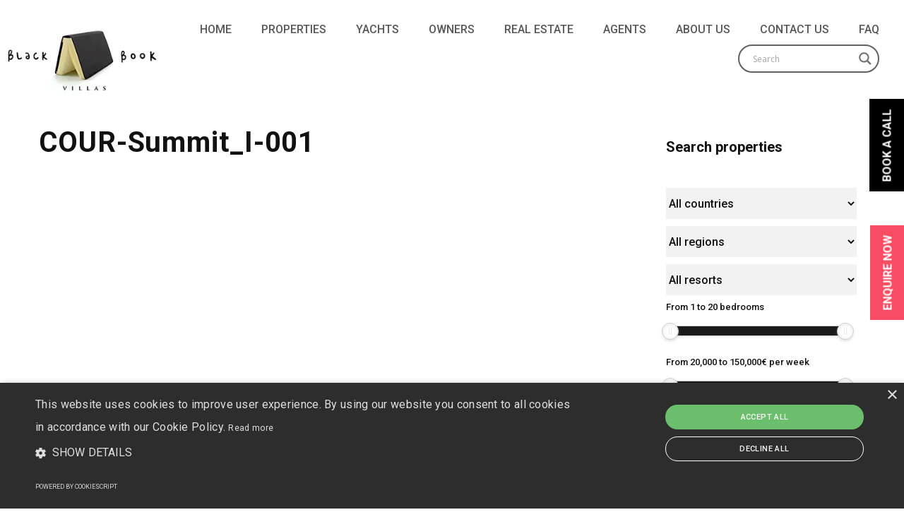

--- FILE ---
content_type: text/html; charset=UTF-8
request_url: https://www.blackbookvillas.com/luxury-rental-ski-france-alps-courchevel-1850-chalet-apartment-summit-i.html/cour-summit_i-001
body_size: 25406
content:
<!DOCTYPE html>
<html dir="ltr" lang="en-GB" prefix="og: https://ogp.me/ns#">
	<head>
		<meta charset="UTF-8">
		<meta name="apple-mobile-web-app-capable" content="yes" />
		<meta name="viewport" content="width=device-width, initial-scale=1">
		<meta name="format-detection" content="telephone=no" />
		<title>COUR-Summit_I-001 | Black Book Villas</title>
<link data-rocket-preload as="style" href="https://fonts.googleapis.com/css?family=Roboto%3A400%2C100%2C300%2C500%2C700%26amp%3Bsubset%3Dlatin%2Clatin-ext%7CRoboto%3A500%7CArial%3Aregular%7COpen%20Sans&#038;display=swap" rel="preload">
<link href="https://fonts.googleapis.com/css?family=Roboto%3A400%2C100%2C300%2C500%2C700%26amp%3Bsubset%3Dlatin%2Clatin-ext%7CRoboto%3A500%7CArial%3Aregular%7COpen%20Sans&#038;display=swap" media="print" onload="this.media=&#039;all&#039;" rel="stylesheet">
<noscript data-wpr-hosted-gf-parameters=""><link rel="stylesheet" href="https://fonts.googleapis.com/css?family=Roboto%3A400%2C100%2C300%2C500%2C700%26amp%3Bsubset%3Dlatin%2Clatin-ext%7CRoboto%3A500%7CArial%3Aregular%7COpen%20Sans&#038;display=swap"></noscript>

		<!-- All in One SEO 4.9.1 - aioseo.com -->
	<meta name="robots" content="max-image-preview:large" />
	<meta name="author" content="Editor"/>
	<meta name="google-site-verification" content="U2rqwEOncMxBfproxQDSk6iwLsAb0N4pucD2kQQ2j1U" />
	<link rel="canonical" href="https://www.blackbookvillas.com/luxury-rental-ski-france-alps-courchevel-1850-chalet-apartment-summit-i.html/cour-summit_i-001" />
	<meta name="generator" content="All in One SEO (AIOSEO) 4.9.1" />
		<meta property="og:locale" content="en_GB" />
		<meta property="og:site_name" content="Black Book Villas | Europe’s leading luxury villa &amp; chalet rental company" />
		<meta property="og:type" content="article" />
		<meta property="og:title" content="COUR-Summit_I-001 | Black Book Villas" />
		<meta property="og:url" content="https://www.blackbookvillas.com/luxury-rental-ski-france-alps-courchevel-1850-chalet-apartment-summit-i.html/cour-summit_i-001" />
		<meta property="article:published_time" content="2019-05-07T10:50:59+00:00" />
		<meta property="article:modified_time" content="2019-05-07T10:50:59+00:00" />
		<meta property="article:publisher" content="https://www.facebook.com/BlackBookVillas/" />
		<meta name="twitter:card" content="summary" />
		<meta name="twitter:site" content="@BlackBookVillas" />
		<meta name="twitter:title" content="COUR-Summit_I-001 | Black Book Villas" />
		<meta name="twitter:creator" content="@BlackBookVillas" />
		<script type="application/ld+json" class="aioseo-schema">
			{"@context":"https:\/\/schema.org","@graph":[{"@type":"BreadcrumbList","@id":"https:\/\/www.blackbookvillas.com\/luxury-rental-ski-france-alps-courchevel-1850-chalet-apartment-summit-i.html\/cour-summit_i-001#breadcrumblist","itemListElement":[{"@type":"ListItem","@id":"https:\/\/www.blackbookvillas.com#listItem","position":1,"name":"Home","item":"https:\/\/www.blackbookvillas.com","nextItem":{"@type":"ListItem","@id":"https:\/\/www.blackbookvillas.com\/luxury-rental-ski-france-alps-courchevel-1850-chalet-apartment-summit-i.html\/cour-summit_i-001#listItem","name":"COUR-Summit_I-001"}},{"@type":"ListItem","@id":"https:\/\/www.blackbookvillas.com\/luxury-rental-ski-france-alps-courchevel-1850-chalet-apartment-summit-i.html\/cour-summit_i-001#listItem","position":2,"name":"COUR-Summit_I-001","previousItem":{"@type":"ListItem","@id":"https:\/\/www.blackbookvillas.com#listItem","name":"Home"}}]},{"@type":"ItemPage","@id":"https:\/\/www.blackbookvillas.com\/luxury-rental-ski-france-alps-courchevel-1850-chalet-apartment-summit-i.html\/cour-summit_i-001#itempage","url":"https:\/\/www.blackbookvillas.com\/luxury-rental-ski-france-alps-courchevel-1850-chalet-apartment-summit-i.html\/cour-summit_i-001","name":"COUR-Summit_I-001 | Black Book Villas","inLanguage":"en-GB","isPartOf":{"@id":"https:\/\/www.blackbookvillas.com\/#website"},"breadcrumb":{"@id":"https:\/\/www.blackbookvillas.com\/luxury-rental-ski-france-alps-courchevel-1850-chalet-apartment-summit-i.html\/cour-summit_i-001#breadcrumblist"},"author":{"@id":"https:\/\/www.blackbookvillas.com\/author\/cristobal#author"},"creator":{"@id":"https:\/\/www.blackbookvillas.com\/author\/cristobal#author"},"datePublished":"2019-05-07T11:50:59+01:00","dateModified":"2019-05-07T11:50:59+01:00"},{"@type":"Organization","@id":"https:\/\/www.blackbookvillas.com\/#organization","name":"Black Book Villas Ltd.","description":"Europe\u2019s leading luxury villa & chalet rental company","url":"https:\/\/www.blackbookvillas.com\/","telephone":"+442071934399","logo":{"@type":"ImageObject","url":"https:\/\/www.blackbookvillas.com\/wp-content\/uploads\/2022\/10\/Logo_3-BBV-Variations-Square.jpg","@id":"https:\/\/www.blackbookvillas.com\/luxury-rental-ski-france-alps-courchevel-1850-chalet-apartment-summit-i.html\/cour-summit_i-001\/#organizationLogo","width":1920,"height":1920},"image":{"@id":"https:\/\/www.blackbookvillas.com\/luxury-rental-ski-france-alps-courchevel-1850-chalet-apartment-summit-i.html\/cour-summit_i-001\/#organizationLogo"},"sameAs":["https:\/\/www.facebook.com\/BlackBookVillas\/","https:\/\/twitter.com\/BlackBookVillas","https:\/\/www.instagram.com\/blackbookvillas\/","https:\/\/www.linkedin.com\/company\/2338356\/admin\/"]},{"@type":"Person","@id":"https:\/\/www.blackbookvillas.com\/author\/cristobal#author","url":"https:\/\/www.blackbookvillas.com\/author\/cristobal","name":"Editor"},{"@type":"WebSite","@id":"https:\/\/www.blackbookvillas.com\/#website","url":"https:\/\/www.blackbookvillas.com\/","name":"Black Book Villas","description":"Europe\u2019s leading luxury villa & chalet rental company","inLanguage":"en-GB","publisher":{"@id":"https:\/\/www.blackbookvillas.com\/#organization"}}]}
		</script>
		<!-- All in One SEO -->

<link rel='dns-prefetch' href='//static.addtoany.com' />
<link rel='dns-prefetch' href='//www.youtube.com' />
<link rel='dns-prefetch' href='//fonts.googleapis.com' />
<link href='https://fonts.gstatic.com' crossorigin rel='preconnect' />
<link rel="alternate" type="application/rss+xml" title="Black Book Villas &raquo; Feed" href="https://www.blackbookvillas.com/feed" />
<link rel="alternate" type="application/rss+xml" title="Black Book Villas &raquo; Comments Feed" href="https://www.blackbookvillas.com/comments/feed" />
<link rel="alternate" title="oEmbed (JSON)" type="application/json+oembed" href="https://www.blackbookvillas.com/wp-json/oembed/1.0/embed?url=https%3A%2F%2Fwww.blackbookvillas.com%2Fluxury-rental-ski-france-alps-courchevel-1850-chalet-apartment-summit-i.html%2Fcour-summit_i-001" />
<link rel="alternate" title="oEmbed (XML)" type="text/xml+oembed" href="https://www.blackbookvillas.com/wp-json/oembed/1.0/embed?url=https%3A%2F%2Fwww.blackbookvillas.com%2Fluxury-rental-ski-france-alps-courchevel-1850-chalet-apartment-summit-i.html%2Fcour-summit_i-001&#038;format=xml" />
<style id='wp-img-auto-sizes-contain-inline-css' type='text/css'>
img:is([sizes=auto i],[sizes^="auto," i]){contain-intrinsic-size:3000px 1500px}
/*# sourceURL=wp-img-auto-sizes-contain-inline-css */
</style>
<link data-minify="1" rel='stylesheet' id='awqsf-custom-style-css' href='https://www.blackbookvillas.com/wp-content/cache/min/1/wp-content/plugins/advance-wp-query-search-filter/css/awqsf-style.css?ver=1768389516' type='text/css' media='all' />
<style id='wp-emoji-styles-inline-css' type='text/css'>

	img.wp-smiley, img.emoji {
		display: inline !important;
		border: none !important;
		box-shadow: none !important;
		height: 1em !important;
		width: 1em !important;
		margin: 0 0.07em !important;
		vertical-align: -0.1em !important;
		background: none !important;
		padding: 0 !important;
	}
/*# sourceURL=wp-emoji-styles-inline-css */
</style>
<style id='wp-block-library-inline-css' type='text/css'>
:root{--wp-block-synced-color:#7a00df;--wp-block-synced-color--rgb:122,0,223;--wp-bound-block-color:var(--wp-block-synced-color);--wp-editor-canvas-background:#ddd;--wp-admin-theme-color:#007cba;--wp-admin-theme-color--rgb:0,124,186;--wp-admin-theme-color-darker-10:#006ba1;--wp-admin-theme-color-darker-10--rgb:0,107,160.5;--wp-admin-theme-color-darker-20:#005a87;--wp-admin-theme-color-darker-20--rgb:0,90,135;--wp-admin-border-width-focus:2px}@media (min-resolution:192dpi){:root{--wp-admin-border-width-focus:1.5px}}.wp-element-button{cursor:pointer}:root .has-very-light-gray-background-color{background-color:#eee}:root .has-very-dark-gray-background-color{background-color:#313131}:root .has-very-light-gray-color{color:#eee}:root .has-very-dark-gray-color{color:#313131}:root .has-vivid-green-cyan-to-vivid-cyan-blue-gradient-background{background:linear-gradient(135deg,#00d084,#0693e3)}:root .has-purple-crush-gradient-background{background:linear-gradient(135deg,#34e2e4,#4721fb 50%,#ab1dfe)}:root .has-hazy-dawn-gradient-background{background:linear-gradient(135deg,#faaca8,#dad0ec)}:root .has-subdued-olive-gradient-background{background:linear-gradient(135deg,#fafae1,#67a671)}:root .has-atomic-cream-gradient-background{background:linear-gradient(135deg,#fdd79a,#004a59)}:root .has-nightshade-gradient-background{background:linear-gradient(135deg,#330968,#31cdcf)}:root .has-midnight-gradient-background{background:linear-gradient(135deg,#020381,#2874fc)}:root{--wp--preset--font-size--normal:16px;--wp--preset--font-size--huge:42px}.has-regular-font-size{font-size:1em}.has-larger-font-size{font-size:2.625em}.has-normal-font-size{font-size:var(--wp--preset--font-size--normal)}.has-huge-font-size{font-size:var(--wp--preset--font-size--huge)}.has-text-align-center{text-align:center}.has-text-align-left{text-align:left}.has-text-align-right{text-align:right}.has-fit-text{white-space:nowrap!important}#end-resizable-editor-section{display:none}.aligncenter{clear:both}.items-justified-left{justify-content:flex-start}.items-justified-center{justify-content:center}.items-justified-right{justify-content:flex-end}.items-justified-space-between{justify-content:space-between}.screen-reader-text{border:0;clip-path:inset(50%);height:1px;margin:-1px;overflow:hidden;padding:0;position:absolute;width:1px;word-wrap:normal!important}.screen-reader-text:focus{background-color:#ddd;clip-path:none;color:#444;display:block;font-size:1em;height:auto;left:5px;line-height:normal;padding:15px 23px 14px;text-decoration:none;top:5px;width:auto;z-index:100000}html :where(.has-border-color){border-style:solid}html :where([style*=border-top-color]){border-top-style:solid}html :where([style*=border-right-color]){border-right-style:solid}html :where([style*=border-bottom-color]){border-bottom-style:solid}html :where([style*=border-left-color]){border-left-style:solid}html :where([style*=border-width]){border-style:solid}html :where([style*=border-top-width]){border-top-style:solid}html :where([style*=border-right-width]){border-right-style:solid}html :where([style*=border-bottom-width]){border-bottom-style:solid}html :where([style*=border-left-width]){border-left-style:solid}html :where(img[class*=wp-image-]){height:auto;max-width:100%}:where(figure){margin:0 0 1em}html :where(.is-position-sticky){--wp-admin--admin-bar--position-offset:var(--wp-admin--admin-bar--height,0px)}@media screen and (max-width:600px){html :where(.is-position-sticky){--wp-admin--admin-bar--position-offset:0px}}

/*# sourceURL=wp-block-library-inline-css */
</style><style id='global-styles-inline-css' type='text/css'>
:root{--wp--preset--aspect-ratio--square: 1;--wp--preset--aspect-ratio--4-3: 4/3;--wp--preset--aspect-ratio--3-4: 3/4;--wp--preset--aspect-ratio--3-2: 3/2;--wp--preset--aspect-ratio--2-3: 2/3;--wp--preset--aspect-ratio--16-9: 16/9;--wp--preset--aspect-ratio--9-16: 9/16;--wp--preset--color--black: #000000;--wp--preset--color--cyan-bluish-gray: #abb8c3;--wp--preset--color--white: #ffffff;--wp--preset--color--pale-pink: #f78da7;--wp--preset--color--vivid-red: #cf2e2e;--wp--preset--color--luminous-vivid-orange: #ff6900;--wp--preset--color--luminous-vivid-amber: #fcb900;--wp--preset--color--light-green-cyan: #7bdcb5;--wp--preset--color--vivid-green-cyan: #00d084;--wp--preset--color--pale-cyan-blue: #8ed1fc;--wp--preset--color--vivid-cyan-blue: #0693e3;--wp--preset--color--vivid-purple: #9b51e0;--wp--preset--gradient--vivid-cyan-blue-to-vivid-purple: linear-gradient(135deg,rgb(6,147,227) 0%,rgb(155,81,224) 100%);--wp--preset--gradient--light-green-cyan-to-vivid-green-cyan: linear-gradient(135deg,rgb(122,220,180) 0%,rgb(0,208,130) 100%);--wp--preset--gradient--luminous-vivid-amber-to-luminous-vivid-orange: linear-gradient(135deg,rgb(252,185,0) 0%,rgb(255,105,0) 100%);--wp--preset--gradient--luminous-vivid-orange-to-vivid-red: linear-gradient(135deg,rgb(255,105,0) 0%,rgb(207,46,46) 100%);--wp--preset--gradient--very-light-gray-to-cyan-bluish-gray: linear-gradient(135deg,rgb(238,238,238) 0%,rgb(169,184,195) 100%);--wp--preset--gradient--cool-to-warm-spectrum: linear-gradient(135deg,rgb(74,234,220) 0%,rgb(151,120,209) 20%,rgb(207,42,186) 40%,rgb(238,44,130) 60%,rgb(251,105,98) 80%,rgb(254,248,76) 100%);--wp--preset--gradient--blush-light-purple: linear-gradient(135deg,rgb(255,206,236) 0%,rgb(152,150,240) 100%);--wp--preset--gradient--blush-bordeaux: linear-gradient(135deg,rgb(254,205,165) 0%,rgb(254,45,45) 50%,rgb(107,0,62) 100%);--wp--preset--gradient--luminous-dusk: linear-gradient(135deg,rgb(255,203,112) 0%,rgb(199,81,192) 50%,rgb(65,88,208) 100%);--wp--preset--gradient--pale-ocean: linear-gradient(135deg,rgb(255,245,203) 0%,rgb(182,227,212) 50%,rgb(51,167,181) 100%);--wp--preset--gradient--electric-grass: linear-gradient(135deg,rgb(202,248,128) 0%,rgb(113,206,126) 100%);--wp--preset--gradient--midnight: linear-gradient(135deg,rgb(2,3,129) 0%,rgb(40,116,252) 100%);--wp--preset--font-size--small: 13px;--wp--preset--font-size--medium: 20px;--wp--preset--font-size--large: 36px;--wp--preset--font-size--x-large: 42px;--wp--preset--spacing--20: 0.44rem;--wp--preset--spacing--30: 0.67rem;--wp--preset--spacing--40: 1rem;--wp--preset--spacing--50: 1.5rem;--wp--preset--spacing--60: 2.25rem;--wp--preset--spacing--70: 3.38rem;--wp--preset--spacing--80: 5.06rem;--wp--preset--shadow--natural: 6px 6px 9px rgba(0, 0, 0, 0.2);--wp--preset--shadow--deep: 12px 12px 50px rgba(0, 0, 0, 0.4);--wp--preset--shadow--sharp: 6px 6px 0px rgba(0, 0, 0, 0.2);--wp--preset--shadow--outlined: 6px 6px 0px -3px rgb(255, 255, 255), 6px 6px rgb(0, 0, 0);--wp--preset--shadow--crisp: 6px 6px 0px rgb(0, 0, 0);}:where(.is-layout-flex){gap: 0.5em;}:where(.is-layout-grid){gap: 0.5em;}body .is-layout-flex{display: flex;}.is-layout-flex{flex-wrap: wrap;align-items: center;}.is-layout-flex > :is(*, div){margin: 0;}body .is-layout-grid{display: grid;}.is-layout-grid > :is(*, div){margin: 0;}:where(.wp-block-columns.is-layout-flex){gap: 2em;}:where(.wp-block-columns.is-layout-grid){gap: 2em;}:where(.wp-block-post-template.is-layout-flex){gap: 1.25em;}:where(.wp-block-post-template.is-layout-grid){gap: 1.25em;}.has-black-color{color: var(--wp--preset--color--black) !important;}.has-cyan-bluish-gray-color{color: var(--wp--preset--color--cyan-bluish-gray) !important;}.has-white-color{color: var(--wp--preset--color--white) !important;}.has-pale-pink-color{color: var(--wp--preset--color--pale-pink) !important;}.has-vivid-red-color{color: var(--wp--preset--color--vivid-red) !important;}.has-luminous-vivid-orange-color{color: var(--wp--preset--color--luminous-vivid-orange) !important;}.has-luminous-vivid-amber-color{color: var(--wp--preset--color--luminous-vivid-amber) !important;}.has-light-green-cyan-color{color: var(--wp--preset--color--light-green-cyan) !important;}.has-vivid-green-cyan-color{color: var(--wp--preset--color--vivid-green-cyan) !important;}.has-pale-cyan-blue-color{color: var(--wp--preset--color--pale-cyan-blue) !important;}.has-vivid-cyan-blue-color{color: var(--wp--preset--color--vivid-cyan-blue) !important;}.has-vivid-purple-color{color: var(--wp--preset--color--vivid-purple) !important;}.has-black-background-color{background-color: var(--wp--preset--color--black) !important;}.has-cyan-bluish-gray-background-color{background-color: var(--wp--preset--color--cyan-bluish-gray) !important;}.has-white-background-color{background-color: var(--wp--preset--color--white) !important;}.has-pale-pink-background-color{background-color: var(--wp--preset--color--pale-pink) !important;}.has-vivid-red-background-color{background-color: var(--wp--preset--color--vivid-red) !important;}.has-luminous-vivid-orange-background-color{background-color: var(--wp--preset--color--luminous-vivid-orange) !important;}.has-luminous-vivid-amber-background-color{background-color: var(--wp--preset--color--luminous-vivid-amber) !important;}.has-light-green-cyan-background-color{background-color: var(--wp--preset--color--light-green-cyan) !important;}.has-vivid-green-cyan-background-color{background-color: var(--wp--preset--color--vivid-green-cyan) !important;}.has-pale-cyan-blue-background-color{background-color: var(--wp--preset--color--pale-cyan-blue) !important;}.has-vivid-cyan-blue-background-color{background-color: var(--wp--preset--color--vivid-cyan-blue) !important;}.has-vivid-purple-background-color{background-color: var(--wp--preset--color--vivid-purple) !important;}.has-black-border-color{border-color: var(--wp--preset--color--black) !important;}.has-cyan-bluish-gray-border-color{border-color: var(--wp--preset--color--cyan-bluish-gray) !important;}.has-white-border-color{border-color: var(--wp--preset--color--white) !important;}.has-pale-pink-border-color{border-color: var(--wp--preset--color--pale-pink) !important;}.has-vivid-red-border-color{border-color: var(--wp--preset--color--vivid-red) !important;}.has-luminous-vivid-orange-border-color{border-color: var(--wp--preset--color--luminous-vivid-orange) !important;}.has-luminous-vivid-amber-border-color{border-color: var(--wp--preset--color--luminous-vivid-amber) !important;}.has-light-green-cyan-border-color{border-color: var(--wp--preset--color--light-green-cyan) !important;}.has-vivid-green-cyan-border-color{border-color: var(--wp--preset--color--vivid-green-cyan) !important;}.has-pale-cyan-blue-border-color{border-color: var(--wp--preset--color--pale-cyan-blue) !important;}.has-vivid-cyan-blue-border-color{border-color: var(--wp--preset--color--vivid-cyan-blue) !important;}.has-vivid-purple-border-color{border-color: var(--wp--preset--color--vivid-purple) !important;}.has-vivid-cyan-blue-to-vivid-purple-gradient-background{background: var(--wp--preset--gradient--vivid-cyan-blue-to-vivid-purple) !important;}.has-light-green-cyan-to-vivid-green-cyan-gradient-background{background: var(--wp--preset--gradient--light-green-cyan-to-vivid-green-cyan) !important;}.has-luminous-vivid-amber-to-luminous-vivid-orange-gradient-background{background: var(--wp--preset--gradient--luminous-vivid-amber-to-luminous-vivid-orange) !important;}.has-luminous-vivid-orange-to-vivid-red-gradient-background{background: var(--wp--preset--gradient--luminous-vivid-orange-to-vivid-red) !important;}.has-very-light-gray-to-cyan-bluish-gray-gradient-background{background: var(--wp--preset--gradient--very-light-gray-to-cyan-bluish-gray) !important;}.has-cool-to-warm-spectrum-gradient-background{background: var(--wp--preset--gradient--cool-to-warm-spectrum) !important;}.has-blush-light-purple-gradient-background{background: var(--wp--preset--gradient--blush-light-purple) !important;}.has-blush-bordeaux-gradient-background{background: var(--wp--preset--gradient--blush-bordeaux) !important;}.has-luminous-dusk-gradient-background{background: var(--wp--preset--gradient--luminous-dusk) !important;}.has-pale-ocean-gradient-background{background: var(--wp--preset--gradient--pale-ocean) !important;}.has-electric-grass-gradient-background{background: var(--wp--preset--gradient--electric-grass) !important;}.has-midnight-gradient-background{background: var(--wp--preset--gradient--midnight) !important;}.has-small-font-size{font-size: var(--wp--preset--font-size--small) !important;}.has-medium-font-size{font-size: var(--wp--preset--font-size--medium) !important;}.has-large-font-size{font-size: var(--wp--preset--font-size--large) !important;}.has-x-large-font-size{font-size: var(--wp--preset--font-size--x-large) !important;}
/*# sourceURL=global-styles-inline-css */
</style>

<style id='classic-theme-styles-inline-css' type='text/css'>
/*! This file is auto-generated */
.wp-block-button__link{color:#fff;background-color:#32373c;border-radius:9999px;box-shadow:none;text-decoration:none;padding:calc(.667em + 2px) calc(1.333em + 2px);font-size:1.125em}.wp-block-file__button{background:#32373c;color:#fff;text-decoration:none}
/*# sourceURL=/wp-includes/css/classic-themes.min.css */
</style>
<link data-minify="1" rel='stylesheet' id='sm-style-css' href='https://www.blackbookvillas.com/wp-content/cache/min/1/wp-content/plugins/wp-show-more/wpsm-style.css?ver=1768389516' type='text/css' media='all' />
<link rel='stylesheet' id='search-filter-plugin-styles-css' href='https://www.blackbookvillas.com/wp-content/plugins/search-filter-pro/public/assets/css/search-filter.min.css?ver=2.5.14' type='text/css' media='all' />
<link rel='stylesheet' id='swiper-css' href='https://www.blackbookvillas.com/wp-content/themes/prague/assets/css/swiper.min.css?ver=1.1.1' type='text/css' media='all' />
<link rel='stylesheet' id='slick-css' href='https://www.blackbookvillas.com/wp-content/themes/prague/assets/css/slick.min.css?ver=1.1.1' type='text/css' media='all' />
<link data-minify="1" rel='stylesheet' id='owl-css' href='https://www.blackbookvillas.com/wp-content/cache/min/1/wp-content/themes/prague/assets/css/owlcarousel.css?ver=1768389516' type='text/css' media='all' />
<link data-minify="1" rel='stylesheet' id='magnific-popup-css' href='https://www.blackbookvillas.com/wp-content/cache/min/1/wp-content/themes/prague/assets/css/magnific-popup.css?ver=1768389516' type='text/css' media='all' />

<link rel='stylesheet' id='prague-core-css-css' href='https://www.blackbookvillas.com/wp-content/themes/prague/style.css?ver=1.1.1' type='text/css' media='all' />
<link data-minify="1" rel='stylesheet' id='font-awesomes-css' href='https://www.blackbookvillas.com/wp-content/cache/min/1/wp-content/themes/prague/assets/css/font-awesome.min.css?ver=1768389516' type='text/css' media='all' />
<link data-minify="1" rel='stylesheet' id='ionicons-css' href='https://www.blackbookvillas.com/wp-content/cache/min/1/wp-content/themes/prague/assets/css/ionicons.min.css?ver=1768389516' type='text/css' media='all' />
<link data-minify="1" rel='stylesheet' id='et-line-font-css' href='https://www.blackbookvillas.com/wp-content/cache/min/1/wp-content/themes/prague/assets/css/et-line-font.css?ver=1768389516' type='text/css' media='all' />
<style id='et-line-font-inline-css' type='text/css'>
[data-icon]:before {content:none} .ui-dialog{position:fixed;top:100px;}
/*# sourceURL=et-line-font-inline-css */
</style>
<link rel='stylesheet' id='prague-before-after-css' href='https://www.blackbookvillas.com/wp-content/themes/prague/assets/css/before-after.min.css?ver=1.1.1' type='text/css' media='all' />
<link data-minify="1" rel='stylesheet' id='bootstrap-css' href='https://www.blackbookvillas.com/wp-content/cache/min/1/wp-content/themes/prague/assets/css/bootstrap.min.css?ver=1768389516' type='text/css' media='all' />
<link data-minify="1" rel='stylesheet' id='prague-unit-test-css' href='https://www.blackbookvillas.com/wp-content/cache/min/1/wp-content/themes/prague/assets/css/unit-test.css?ver=1768389516' type='text/css' media='all' />
<link rel='stylesheet' id='prague-theme-css-css' href='https://www.blackbookvillas.com/wp-content/themes/prague/assets/css/style.min.css?ver=1.1.1' type='text/css' media='all' />
<link rel='stylesheet' id='prague-dynamic-css-css' href='https://www.blackbookvillas.com/wp-admin/admin-ajax.php?action=prague_dynamic_css&#038;ver=1.1.1' type='text/css' media='all' />


<link data-minify="1" rel='stylesheet' id='wpdreams-asl-basic-css' href='https://www.blackbookvillas.com/wp-content/cache/min/1/wp-content/plugins/ajax-search-lite/css/style.basic.css?ver=1768389516' type='text/css' media='all' />
<style id='wpdreams-asl-basic-inline-css' type='text/css'>

					div[id*='ajaxsearchlitesettings'].searchsettings .asl_option_inner label {
						font-size: 0px !important;
						color: rgba(0, 0, 0, 0);
					}
					div[id*='ajaxsearchlitesettings'].searchsettings .asl_option_inner label:after {
						font-size: 11px !important;
						position: absolute;
						top: 0;
						left: 0;
						z-index: 1;
					}
					.asl_w_container {
						width: 100%;
						margin: 0px 0px 0px 0px;
						min-width: 200px;
					}
					div[id*='ajaxsearchlite'].asl_m {
						width: 100%;
					}
					div[id*='ajaxsearchliteres'].wpdreams_asl_results div.resdrg span.highlighted {
						font-weight: bold;
						color: rgb(255, 255, 255);
						background-color: rgba(238, 238, 238, 1);
					}
					div[id*='ajaxsearchliteres'].wpdreams_asl_results .results img.asl_image {
						width: 70px;
						height: 70px;
						object-fit: cover;
					}
					div[id*='ajaxsearchlite'].asl_r .results {
						max-height: none;
					}
					div[id*='ajaxsearchlite'].asl_r {
						position: absolute;
					}
				
							.asl_w, .asl_w * {font-family:&quot;Roboto&quot; !important;}
							.asl_m input[type=search]::placeholder{font-family:&quot;Roboto&quot; !important;}
							.asl_m input[type=search]::-webkit-input-placeholder{font-family:&quot;Roboto&quot; !important;}
							.asl_m input[type=search]::-moz-placeholder{font-family:&quot;Roboto&quot; !important;}
							.asl_m input[type=search]:-ms-input-placeholder{font-family:&quot;Roboto&quot; !important;}
						
						div.asl_r.asl_w.vertical .results .item::after {
							display: block;
							position: absolute;
							bottom: 0;
							content: '';
							height: 1px;
							width: 100%;
							background: #D8D8D8;
						}
						div.asl_r.asl_w.vertical .results .item.asl_last_item::after {
							display: none;
						}
					
/*# sourceURL=wpdreams-asl-basic-inline-css */
</style>
<link data-minify="1" rel='stylesheet' id='wpdreams-asl-instance-css' href='https://www.blackbookvillas.com/wp-content/cache/min/1/wp-content/plugins/ajax-search-lite/css/style-curvy-black.css?ver=1768389516' type='text/css' media='all' />
<link rel='stylesheet' id='addtoany-css' href='https://www.blackbookvillas.com/wp-content/plugins/add-to-any/addtoany.min.css?ver=1.16' type='text/css' media='all' />
<script type="text/javascript" src="https://www.blackbookvillas.com/wp-includes/js/jquery/jquery.min.js?ver=3.7.1" id="jquery-core-js"></script>
<script type="text/javascript" src="https://www.blackbookvillas.com/wp-content/themes/prague/assets/js/jquery-migrate.min.js?ver=1.4.1-wp" id="jquery-migrate-js"></script>
<script data-minify="1" type="text/javascript" src="https://www.blackbookvillas.com/wp-content/cache/min/1/wp-content/plugins/advance-wp-query-search-filter/js/awqsf-front.js?ver=1768389516" id="awqsf-frontjs-js"></script>
<script type="text/javascript" id="addtoany-core-js-before">
/* <![CDATA[ */
window.a2a_config=window.a2a_config||{};a2a_config.callbacks=[];a2a_config.overlays=[];a2a_config.templates={};a2a_localize = {
	Share: "Share",
	Save: "Save",
	Subscribe: "Subscribe",
	Email: "Email",
	Bookmark: "Bookmark",
	ShowAll: "Show All",
	ShowLess: "Show less",
	FindServices: "Find service(s)",
	FindAnyServiceToAddTo: "Instantly find any service to add to",
	PoweredBy: "Powered by",
	ShareViaEmail: "Share via email",
	SubscribeViaEmail: "Subscribe via email",
	BookmarkInYourBrowser: "Bookmark in your browser",
	BookmarkInstructions: "Press Ctrl+D or \u2318+D to bookmark this page",
	AddToYourFavorites: "Add to your favourites",
	SendFromWebOrProgram: "Send from any email address or email program",
	EmailProgram: "Email program",
	More: "More&#8230;",
	ThanksForSharing: "Thanks for sharing!",
	ThanksForFollowing: "Thanks for following!"
};


//# sourceURL=addtoany-core-js-before
/* ]]> */
</script>
<script type="text/javascript" defer src="https://static.addtoany.com/menu/page.js" id="addtoany-core-js"></script>
<script type="text/javascript" defer src="https://www.blackbookvillas.com/wp-content/plugins/add-to-any/addtoany.min.js?ver=1.1" id="addtoany-jquery-js"></script>
<script type="text/javascript" src="//www.blackbookvillas.com/wp-content/plugins/revslider/sr6/assets/js/rbtools.min.js?ver=6.7.39" async id="tp-tools-js"></script>
<script type="text/javascript" src="//www.blackbookvillas.com/wp-content/plugins/revslider/sr6/assets/js/rs6.min.js?ver=6.7.39" async id="revmin-js"></script>
<script></script><link rel="https://api.w.org/" href="https://www.blackbookvillas.com/wp-json/" /><link rel="alternate" title="JSON" type="application/json" href="https://www.blackbookvillas.com/wp-json/wp/v2/media/22478" /><link rel="EditURI" type="application/rsd+xml" title="RSD" href="https://www.blackbookvillas.com/xmlrpc.php?rsd" />
<meta name="generator" content="WordPress 6.9" />
<link rel='shortlink' href='https://www.blackbookvillas.com/?p=22478' />
<!-- HFCM by 99 Robots - Snippet # 2: GA -->
<!-- Global site tag (gtag.js) - Google Analytics -->
<script async src="https://www.googletagmanager.com/gtag/js?id=UA-11128667-2"></script>
<script>
 window.dataLayer = window.dataLayer || [];
 function gtag(){dataLayer.push(arguments);}
 gtag('js', new Date());
 gtag('config', 'UA-11128667-2');
</script>
<!-- /end HFCM by 99 Robots -->
<!-- HFCM by 99 Robots - Snippet # 5: Zoho One - SalesIQ -->
<script type="text/javascript">
var $zoho=$zoho || {};$zoho.salesiq = $zoho.salesiq || {widgetcode:"c0078cc1df242bf9d8892346bf4e65dbff7fc1b02b18b7d325a6b09ec3ed1b03b3ffe0a23427f53b3ba73b87da24e378", values:{},ready:function(){}};var d=document;s=d.createElement("script");s.type="text/javascript";s.id="zsiqscript";s.defer=true;s.src="https://salesiq.zoho.eu/widget";t=d.getElementsByTagName("script")[0];t.parentNode.insertBefore(s,t);d.write("<div id='zsiqwidget'></div>");
</script>
<!-- /end HFCM by 99 Robots -->
<!-- HFCM by 99 Robots - Snippet # 7: Google Tag Manager Header -->
<!-- Google Tag Manager -->
<script>(function(w,d,s,l,i){w[l]=w[l]||[];w[l].push({'gtm.start':
new Date().getTime(),event:'gtm.js'});var f=d.getElementsByTagName(s)[0],
j=d.createElement(s),dl=l!='dataLayer'?'&l='+l:'';j.async=true;j.src=
'https://www.googletagmanager.com/gtm.js?id='+i+dl;f.parentNode.insertBefore(j,f);
})(window,document,'script','dataLayer','GTM-55J9MPM');</script>
<!-- End Google Tag Manager -->
<!-- /end HFCM by 99 Robots -->
<!-- HFCM by 99 Robots - Snippet # 14: Cookie Script -->
<script data-minify="1" type="text/javascript" charset="UTF-8" src="https://www.blackbookvillas.com/wp-content/cache/min/1/s/2b18504c6687c7422787472d43c51edc.js?ver=1768390009"></script>
<!-- /end HFCM by 99 Robots -->
<!-- HFCM by 99 Robots - Snippet # 16: Add to Any -->
<script>
window.addEventListener('load', function() {
  // Verifica se il body ha la classe "single-post"
  var body = document.querySelector('body');
  if (!body.classList.contains('single-post')) {
    return; // Esce dalla funzione se la classe non è presente
  }

  // Trova il primo div da spostare
  var containerToMove = document.querySelector('.addtoany_share_save_container');
  var targetContainer = document.querySelector('.prague-post-thumbnail');

  if (containerToMove && targetContainer) {
    // Rimuovi il div da dove si trova attualmente
    containerToMove.parentNode.removeChild(containerToMove);

    // Sposta il div dopo il target
    targetContainer.parentNode.insertBefore(containerToMove, targetContainer.nextSibling);
  }
});
</script>
<!-- /end HFCM by 99 Robots -->
<!-- HFCM by 99 Robots - Snippet # 17: Zoho MA 2.0 -->
<script data-minify="1" src="https://www.blackbookvillas.com/wp-content/cache/min/1/js/blackbookvillas/8d4f63fdb6cc4246a15fc9e92765cb95.js?ver=1768390371"></script>
<!-- /end HFCM by 99 Robots -->
<!-- HFCM by 99 Robots - Snippet # 19: Zoho PageSense -->
<script data-minify="1" src="https://www.blackbookvillas.com/wp-content/cache/min/1/js/blackbookvillas/8d4f63fdb6cc4246a15fc9e92765cb95.js?ver=1768390371"></script>
<!-- /end HFCM by 99 Robots -->
				<link rel="preconnect" href="https://fonts.gstatic.com" crossorigin />
				
								
				<meta name="generator" content="Powered by WPBakery Page Builder - drag and drop page builder for WordPress."/>
<style>.removed_link, a.removed_link {
	text-decoration: line-through;
}</style><meta name="generator" content="Powered by Slider Revolution 6.7.39 - responsive, Mobile-Friendly Slider Plugin for WordPress with comfortable drag and drop interface." />
<link rel="icon" href="https://www.blackbookvillas.com/wp-content/uploads/2018/05/cropped-Logo-3-BBV_Google-Maps-32x32.jpg" sizes="32x32" />
<link rel="icon" href="https://www.blackbookvillas.com/wp-content/uploads/2018/05/cropped-Logo-3-BBV_Google-Maps-192x192.jpg" sizes="192x192" />
<link rel="apple-touch-icon" href="https://www.blackbookvillas.com/wp-content/uploads/2018/05/cropped-Logo-3-BBV_Google-Maps-180x180.jpg" />
<meta name="msapplication-TileImage" content="https://www.blackbookvillas.com/wp-content/uploads/2018/05/cropped-Logo-3-BBV_Google-Maps-270x270.jpg" />
<script>function setREVStartSize(e){
			//window.requestAnimationFrame(function() {
				window.RSIW = window.RSIW===undefined ? window.innerWidth : window.RSIW;
				window.RSIH = window.RSIH===undefined ? window.innerHeight : window.RSIH;
				try {
					var pw = document.getElementById(e.c).parentNode.offsetWidth,
						newh;
					pw = pw===0 || isNaN(pw) || (e.l=="fullwidth" || e.layout=="fullwidth") ? window.RSIW : pw;
					e.tabw = e.tabw===undefined ? 0 : parseInt(e.tabw);
					e.thumbw = e.thumbw===undefined ? 0 : parseInt(e.thumbw);
					e.tabh = e.tabh===undefined ? 0 : parseInt(e.tabh);
					e.thumbh = e.thumbh===undefined ? 0 : parseInt(e.thumbh);
					e.tabhide = e.tabhide===undefined ? 0 : parseInt(e.tabhide);
					e.thumbhide = e.thumbhide===undefined ? 0 : parseInt(e.thumbhide);
					e.mh = e.mh===undefined || e.mh=="" || e.mh==="auto" ? 0 : parseInt(e.mh,0);
					if(e.layout==="fullscreen" || e.l==="fullscreen")
						newh = Math.max(e.mh,window.RSIH);
					else{
						e.gw = Array.isArray(e.gw) ? e.gw : [e.gw];
						for (var i in e.rl) if (e.gw[i]===undefined || e.gw[i]===0) e.gw[i] = e.gw[i-1];
						e.gh = e.el===undefined || e.el==="" || (Array.isArray(e.el) && e.el.length==0)? e.gh : e.el;
						e.gh = Array.isArray(e.gh) ? e.gh : [e.gh];
						for (var i in e.rl) if (e.gh[i]===undefined || e.gh[i]===0) e.gh[i] = e.gh[i-1];
											
						var nl = new Array(e.rl.length),
							ix = 0,
							sl;
						e.tabw = e.tabhide>=pw ? 0 : e.tabw;
						e.thumbw = e.thumbhide>=pw ? 0 : e.thumbw;
						e.tabh = e.tabhide>=pw ? 0 : e.tabh;
						e.thumbh = e.thumbhide>=pw ? 0 : e.thumbh;
						for (var i in e.rl) nl[i] = e.rl[i]<window.RSIW ? 0 : e.rl[i];
						sl = nl[0];
						for (var i in nl) if (sl>nl[i] && nl[i]>0) { sl = nl[i]; ix=i;}
						var m = pw>(e.gw[ix]+e.tabw+e.thumbw) ? 1 : (pw-(e.tabw+e.thumbw)) / (e.gw[ix]);
						newh =  (e.gh[ix] * m) + (e.tabh + e.thumbh);
					}
					var el = document.getElementById(e.c);
					if (el!==null && el) el.style.height = newh+"px";
					el = document.getElementById(e.c+"_wrapper");
					if (el!==null && el) {
						el.style.height = newh+"px";
						el.style.display = "block";
					}
				} catch(e){
					console.log("Failure at Presize of Slider:" + e)
				}
			//});
		  };</script>
		<style type="text/css" id="wp-custom-css">
			h1 {
    font-size: 36px;
    line-height: 40px;
    padding-bottom: 30px;
    font-weight: 400
}

.prague-logo {
	width: 220px;
}

.subtitle {
    font-size: 14px;
    letter-spacing: 10px;
}

.prague-header {
    background-color: white;
	padding: 6px 10px;
}

.hp-slider-title {
     font-size: 50px;   
    font-weight: 700;
}


.prague-footer {
background-color: white;
}

.col-md-9.margin-lg-140t.margin-sm-100t.margin-lg-90b.margin-sm-50b{
width:74%!Important;}

.price-range-txt {
    color: black;
    font-size: 20px;
    font-weight: 700;
    line-height: 4;
}

.table-label {
    color: black;
}

.table-value {
    color: #7e7d7d;
}

.post-detailed .prague-post-thumbnail img {
width: 100%;
}

.prague-blog-grid-wrapper .blog-grid-post-date {
display: none;
}

.prague-blog-grid-wrapper .blog-grid-post-title {
text-align: center;
font-size: 16px;
line-height: 32px;
font-weight: 400;
-ms-word-wrap: break-word;
word-wrap: break-word;
}

.prague-blog-grid-wrapper .blog-grid-post-excerpt p {
display: none;
}

.prague-blog-grid-wrapper .blog-grid-link {
display: none;
}

.top-banner {
display: none;
}

.post-detailed .prague-post-content-outer {
margin-left: 0;
}
.post-detailed .prague-post-title {
padding-top: 40px;
}

.prague-header .prague-social-nav {
display: none;
}
.searchandfilter > ul > li {
    display: inline-block;
    vertical-align: top;
    padding: 0 20px;
}

.searchandfilter select.sf-input-select {
min-width: 170px;
background-color: #f2f2f2;
height: 44px;
border: none;
font-weight: 500;
}


.grid-property-info-left {
    font-weight: 300;
    color: gray;
 
}

.grid-property-info-right {
    font-weight: 300;
    color: gray;
  }

.grid-property-info-right::before { 
  content: "| ";
	margin-left: -15px;
}

.grid-info-columns {
	float: unset;
	width: auto;
	display: inline-block;
}

.property-grid-info {
text-align: center;
	margin-top: 12px;

}

.property-grid-info * {
line-height: 16px;

}

.property-grid-info .vc_gitem-post-data {
margin-bottom: 0px!Important;

}
.cform textarea {
    
    font-size: 13px;
    height: 40px;
    padding-left: 4px;
}


.cform {
    margin: 0px auto 0 auto;
    width: 100%;
}
.cform fieldset {
   
    border: 1px solid #ffffff;
    border-left-color: #ffffff;
    border-top-color: #ffffff;
    background: #ffffff;
}
.cform ol.cf-ol {
        margin-left: 0px!Important;
}
.cform input, .cform textarea, .cform select {
    
    font-size: 13px;
    height: 40px;
    width:100%;
}

.cform select {
    width: 100%;
    height: 40px;
font-size: 13px;
}
.cform label {
    width: 95%;
    font-size: 13px;    
    background: #fefefe;
    padding: 2px;
}

.cform.quick-availability-request {
    margin: 0px auto 0 auto;
    min-width: 240px;
}

.cform.quick-availability-request select {
color: #888888;
width: 100%;
font-size: 13px;
height: 40px;
}

.cform.quick-availability-request {
    margin: 0px auto 0 auto;
    width: 100%!Important;
}
span.reqtxt, span.emailreqtxt {
    
    width: 100px;
    float:right
    
}

.cform input.fldrequired {
    
    font-size: 13px;
    padding-left: 8px;
height: 40px;
}

.cform.quick-availability-request input.cf_date {
    font-size: 13px;
    padding-left: 8px;
height: 40px;
}

.cform.quick-availability-request input {
    font-size: 13px;
    padding-left: 8px;
height: 40px;
}

#label-3-28 {
    float: right;
}
label#label-2-13 {
    float: right;
}


.cform.quick-availability-request textarea, .cform.quick-availability-request input {
    font-size: 13px;
    padding-left: 8px;
height: 40px;
}

.cform input.backbutton, .cform input.resetbutton, .cform input.sendbutton
{ background: #1a1a1a;
    width: 100%;
border: 0;
border-radius: 2px;
color: #fff;
font-family: Montserrat,"Helvetica Neue",sans-serif;
font-weight: 700;
line-height: 1;
padding: 13.5px 14px 12.5px;
text-transform: uppercase;
}
.cform.quick-availability-request label {

    width: 100%px!Important;}

.cform.quick-availability-request textarea, .cform.quick-availability-request input {
    color: #888888;
    width: 100%!Important;
}
label.cf-before span {

    width: 100%!important;
    display: block;

}
.cform span{
    line-height:20px!Important;
}
.cform.quick-availability-request label {line-height:14px!Important;}

label.cf-after {
    
    width: 90%;
    
}
.cf-before span {

    font-size: 14px;
   }
ol.cf-ol li.textonly {
    font-size: 12px;
    line-height: 16px;
    margin: 6px 0pt !important;
    padding: 3px 0;
    text-align: justify;
    color:#999;
}

.cform label span {
    
    line-height: 20px!Important;
    margin-top:16px!Important
}
#sendbutton2 {
    color: white;
}

.searchandfilter > ul > li {
padding: 0 20px 14px 0;
}

.wpb_text_column {

text-align: center;
}

    .cookie-compliance-bottom-overlay  p {

color: white;
}
    
.custom-search-results-resort {
font-weight: 300;
color: gray;
text-align: center!Important;
}
.prague-sidebar .prague-widget:not(:last-child) {
margin-top: 52px;
}

.prague-footer .footer-content-outer {
padding: 40px 0 40px;
}
.zsiq_ellips {
    line-height: 20px!Important;
}
.cf-before span {
    font-size: 14px;
    line-height: 18px;
}

table, th, td {
border: 0px solid #cccccc;
}

.search-results-title {
	margin-top: 30px;
	text-align: center;
	font-size: 22px;
	color: grey;
	padding-bottom: 40px;
}
.prague-header .prague-navigation .main-menu > li > a {
font-family: "Roboto", sans-serif !important;
font-weight: 500 !important;
font-size: 16px !important;
letter-spacing: 0px;
}

.prague-footer .footer-bottom-content {
position: relative;
padding-top: 14px;
}

.prague-footer .footer-top-content {
padding-bottom: 6px;
}

.prague-footer .footer-bottom-content .footer-copyright {
margin-top: 0px;
max-width: 470px;
font-size: 13px;
line-height: 26px;
font-weight: 400;
color: rgba(255,255,255,0.7);
letter-spacing: 0;
}

.prague-footer .footer-top-content .prague-footer-info-block {

padding-top: 10px;

}

.prague-footer-info-block .footer-info-block-content {
margin-top: 36px;
font-size: 13px;
line-height: 26px;
font-weight: 400;
color: rgba(255,255,255,0.7);
letter-spacing: 0;
}

.prague-footer-info-block .footer-info-block-title {
font-weight: 300;
font-style: normal;
letter-spacing: 0px;
color: #fff;
margin-top: 0;
margin-bottom: 19px;
}

.prague-footer .footer-content-outer {
padding: 40px 0 80px;
}


.prague-footer .footer-top-content .prague-footer-info-block {
width: auto;
}

.prague-footer .footer-top-content .prague-footer-main-block .footer-main-content {
max-width: unset;
}
.prague-footer .footer-top-content .prague-footer-main-block {
width: 70%;
float: left;
}

div#cookie-notice {
    opacity: 0.9;
    background-color: rgba(0,0,0, 0.85)!important;
}

.cookie-notice-container {
color: white;
max-width:900px;
	margin: 0 auto;
padding: 20px 0 100px 0;
}
a#cn-more-info{background-color:black;
background-image: linear-gradient(to bottom,gray,gray);
border-color:gray!Important;
box-shadow: 0 1px 0 rgba(255,255,255,0) inset, 0 1px 2px rgba(0,0,0,0)!Important;}

a#cn-accept-cookie {
    background-color: green;
    background-image: linear-gradient(to bottom,green,green);
	box-shadow: 0 1px 0 rgba(255,255,255,0) inset, 0 1px 2px rgba(0,0,0,0)!Important;}

.prague-logo {
width: auto;
}

.grid-property-info-left-bedrooms {
    		font-weight: 300;
    color: gray;
	}

.grid-property-info-left-bedrooms::after {
    	content: " bedrooms";
	}

.sf-range-max::after {
	content: "€ per week";
}

.sf-range-min::before {
	content: "From ";
}

.property-grid-info * {
line-height: 12px;
}

.sf-meta-range.sf-meta-range-slider {
    position: relative;
    top: -10px;
    width: 100%;
    min-width: 210px;
    padding-right: 20px;
}
.searchandfilter .meta-slider {
    margin-top: 1px;
    
}

 span.sf-range-min.sf-text-number {
   font-size: 13px!Important;
	 font-weight: 500;
    
}
span.sf-range-postfix {
    font-size: 13px!Important;
		 font-weight: 500;
    
}
span.sf-range-max.sf-text-number {
    font-size: 13px!Important;
		 font-weight: 500;
    
}
span.sf-range-values-seperator {
    font-size: 13px!Important;
		 font-weight: 500;    
}

.searchandfilter .noUi-connect {
background-color: #1a1a1a;
}



.prague-sidebar .searchandfilter > ul > li {
    padding: 10px 1px 0px 0px!Important;
    width: 100%!Important;
    max-width: 270px!Important;
	min-width: 270px!Important;
}

.prague-sidebar .searchandfilter select.sf-input-select {
    min-width: 270px!Important;
    
}
.prague-sidebar input[type="submit"] {
    width: 100%!Important;
    max-width: 270px!Important;
}


.prague-sidebar .sf-meta-range.sf-meta-range-slider {
    position: relative;
    top: -10px;
    width: 100%;
    min-width: 270px;
    padding-right: 20px;
}

.prague-sidebar .searchandfilter > ul > li {
    padding: 10px 1px 0px 0px;
    width: 100%!Important;
    max-width: 270px;
}
.prague-sidebar .searchandfilter .meta-slider {
    margin-top: 10px;
    margin-bottom: 10px;
    height: 15px;
    max-width: 250px;
}


.ui-datepicker-calendar table, th, td {
    border: 2px solid #eaeaea;
    background-color: white;
}

.ui-datepicker-header.ui-widget-header.ui-helper-clearfix.ui-corner-all {
    background-color: white;
}

.sf-field-post-meta-bedrooms .sf-range-max::after {
	content: " bedrooms";
}

.hermes .tp-bullet {
width: 12px;
height: 12px;
}

@media only screen  and (max-width : 1024px) {

.col-md-9.margin-lg-140t.margin-sm-100t.margin-lg-90b.margin-sm-50b {
width: 100%!Important;
}
.col-md-3 {
width: 100%!Important;
}
	
.prague-footer .footer-top-content .prague-footer-main-block .footer-main-content {
max-width: unset;
}
	
.prague-footer .footer-top-content .prague-footer-main-block {
width: 100%;
		text-align: center;
float: unset;
	margin-bottom: 40px;
	padding: 0 20px 0 20px;
}
	
.prague-footer .footer-top-content .prague-footer-info-block {
width: 100%;
	text-align: center;
}


	
	.prague-footer .footer-top-content .prague-footer-main-block .prague-logo {
position: unset;
text-align: center;
margin: 0 auto;
}

.prague-footer .footer-bottom-content .footer-copyright {

margin: 0 auto;
}	
	
		
}

.ui-datepicker-calendar table, th, td {
border: 2px solid #eaeaea;
}

[data-start-max="100000"] .sf-range-max::after {
	content: '+€ per week';
}

.prague-pager {
display: none;
}

.prague-post-content td {
    border: 1px solid white!Important;
}

input[type=checkbox] {
    max-width: 20px!Important;
    margin-top: 23px;
    height: 20px!Important;
}

.searchandfilter select.sf-input-select {
min-width: 170px;
background-color: #f2f2f2;
height: 44px;
border: none;
font-weight: 500;
/* min-height: 400px; */
}




.prague-footer .footer-bottom-content .footer-copyright {
max-width: unset;
width: 70%;
}

.prague-footer .footer-bottom-content .prague-social-nav {
width: 30%;
}

@media only screen  and (max-width : 768px) {
.searchandfilter select.sf-input-select {
    min-width:300px!Important;
	max-width:300px!Important;
    background-color: #f2f2f2;
    height: 44px;
    border: none;
    font-weight: 500;
    width: 100%!Important;
	
}
/* inizio modifiche tabella liquida proprietà mobile */	
.post-detailed .prague-post-content dl {
margin-bottom: 0px;
}	

dd {
margin: 0 0 20px;
line-height: 20px;
}
	
.ml-table {
padding: 0 10px 5px 10px;
}	
/* fine modifiche tabella liquida proprietà mobile */	
	
.post-password-form button, input, select, textarea {
   
    min-width: 290px;
}

		/* hide arrows slider revolution 	
.persephone.tparrows {
display: none;
}	
hide arrows slider revolution */	
	
	
.testo-introduttivo h1 {
font-size: 20px!Important;
line-height: 24px;
	}
	   
.prague-logo {
width: unset;
}
	
	.sf-meta-range.sf-meta-range-slider {
   
    min-width: 300px!Important;
    
}
	.searchandfilter .meta-slider {
    margin-top: 10px;
    margin-bottom: 10px;
    height: 15px;
    max-width: 300px;
}
	.sf-meta-range.sf-meta-range-slider {
    padding-top:20px;
		padding-right: 20px;
    padding-left: 10px;
}

.searchandfilter > ul > li {
    padding: 0 4px 14px 0!Important;
}
		.prague-footer .footer-bottom-content .footer-copyright {
max-width: unset;
width: 100%;
}

.prague-footer .footer-bottom-content .prague-social-nav {
width: 100%;
}
	
}
@media only screen  and (min-width : 321px) and (max-width : 374px) 
{
.sf-meta-range.sf-meta-range-slider {
    padding-top:0px!Important;
		padding-right: 0px;
    padding-left: 0px;
		min-width:220px!Important;
		max-width: 320px!Important;
	}
	
		.prague-footer .footer-bottom-content .footer-copyright {
max-width: unset;
width: 100%;
}

.prague-footer .footer-bottom-content .prague-social-nav {
width: 100%;
}
	
}

@media only screen  and (max-width : 320px) {

	.prague-footer .footer-bottom-content .footer-copyright {
max-width: unset;
width: 100%;
}

.prague-footer .footer-bottom-content .prague-social-nav {
width: 100%;
}
	.sf-meta-range.sf-meta-range-slider {
    padding-top:0px!Important;
		padding-right: 0px;
    padding-left: 0px;
		min-width:200px!Important;
		max-width: 300px!Important;
	}}

@media only screen and (max-width: 800px) {
.widget_search_filter_register_widget {
	text-align: center!Important;
}
}
.floatingtext {

	font-weight: 800!Important;
	text-transform: uppercase;
	text-align: center!Important;
}
/* FLOAT Button Enquiry now */
#floatButton {
	position: fixed;
	top: calc(50vh - 0px);
	right: -35px;
	padding: 10px 14px;
	background-color: #f84c62;
	color: white;
	text-transform: uppercase!Important;
	font-weight: 600!Important;
	z-index: 999;
	-webkit-transform: rotate(-90deg);
		-moz-transform: rotate(-90deg);
		-o-transform: rotate(-90deg);
		transform: rotate(-90deg);
	transition: 0.3s ease-out;
	
}
@media (min-width: 768px) {
	#floatButton {
		right: -45px;
		
	}
	#floatButton:hover {
		right: -41px;
	}
}
@media (max-width: 767px) {
	#floatButton {
		font-size: 14px;
		padding: 4px 8px;
	}
}
/* FLOAT BUTTON Book a call */
#floatButtonBaC {
	position: fixed;
	top: calc(50vh - 180px);
	right: -33px;
	padding: 10px 14px;
	background-color: #000;
	color: white;
	text-transform: uppercase!Important;
	font-weight: 600!Important;
	z-index: 999;
	-webkit-transform: rotate(-90deg);
		-moz-transform: rotate(-90deg);
		-o-transform: rotate(-90deg);
		transform: rotate(-90deg);
	transition: 0.3s ease-out;

}
@media (min-width: 768px) {
	#floatButtonBaC {
		right: -42px;
		
	}
	#floatButtonBaC:hover {
		right: -39px;
	}
}
@media (max-width: 767px) {
	#floatButtonBaC {
		font-size: 14px;
		padding: 4px 8px;
		top: calc(50vh - 120px);
	}
}
/* */
.prague-title-w {
margin-bottom: 32px!Important;
}
.bottone-ancora-a-gallery {
	color: black;
	background-color: white;
	float: right;
	margin-top: 10px;
padding: 8.5px 14px 7.5px;
	border: 2px solid black;
}
.bottone-ancora-a-gallery a {
	text-transform: none;
	font-family: "Roboto", sans-serif!Important;	
	font-weight: 700!important;
}

.bottone-ancora-a-gallery a:hover {
	color: black;
	
}
@media (max-width: 375px) {
.bottone-ancora-a-gallery {
	float: left!Important;
	margin-bottom: 20px;
}
}
#ajaxsearchlite1 .probox, div.asl_w .probox {
margin: 0;
padding: 4px;
height: 28px;
background-color: #fff;
border: 2px solid #1e1e1e;
border-radius: 0 0 0 0;
box-shadow: 0 0 0 0 #b5b5b5 inset;
border-radius: 30px;
}
div.asl_r .results .item .asl_content h3 a {
color: black;
	font-family: Roboto!Important;
}

div.asl_r .results .item .asl_content h3 a:hover {
color: black;
	font-family: Roboto!Important;
}

@media (max-width: 767px) {
#ajaxsearchlite1 .probox, div.asl_w .probox {
margin: 0;
padding: 4px;
height: 28px;
background-color: white!Important;
border: 2px solid white;
border-radius: 0 0 0 0;
box-shadow: 0 0 0 0 #b5b5b5 inset;
border-radius: 30px;
	color: white;
}
	#ajaxsearchlite1 .probox .proinput input, div.asl_w .probox .proinput input {
color: #000 !important;
}
	#ajaxsearchlite1 .probox .proinput, div.asl_w .probox .proinput {
color: #fff !important;
}
	}
.txtsearchmobile {
	display: none;
}
@media (max-width: 1024px) {
	#ajaxsearchlite1 {
		display: none;
	}
	.txtsearchmobile {
		display: block;
		margin: 130px 0 -80px 0;
		padding: 0 15px;
	}
		.txtsearchmobile .probox {
			border: 2px solid #1e1e1e !important;
		}
		.txtsearchmobile .probox .proinput {
		width: calc(100% - 15px) !important;
		}
}
.txt-neutro li {
	color: #7e7d7d;
}
.txt-neutro ol {
	list-style-position: outside;
	padding-left: 28px;
}

header .image_logo {
	margin-top:35px !important;
}

@media (max-width: 1024px) {
	.button-ukraine {
		display: none;
	}
	
	.image_logo {
		max-width: 150px;
	}
}

#prague-empty-result {
	margin-top: 40px;
}

/* FIX SEARCH BAR POSITION ON PROPERTIES PAGE */
.vc_custom_1558081541004 {
    margin-top: 40px;
}
/* nwwf25 */
#nwwf25txt a {
	text-decoration: underline;
	font-weight: 600;
}		</style>
		

<style>
    .table-responsive table{
        border-collapse: collapse;
        border-spacing: 0;
        table-layout: auto;
        padding: 0;
        width: 100%;
        max-width: 100%;
        margin: 0 auto 20px auto;
    }

    .table-responsive {
        overflow-x: auto;
        min-height: 0.01%;
        margin-bottom: 20px;
    }

    .table-responsive::-webkit-scrollbar {
        width: 10px;
        height: 10px;
    }
    .table-responsive::-webkit-scrollbar-thumb {
        background: #dddddd;
        border-radius: 2px;
    }
    .table-responsive::-webkit-scrollbar-track-piece {
        background: #fff;
    }

    @media (max-width: 992px) {
        .table-responsive table{
            width: auto!important;
            margin:0 auto 15px auto!important;
        }
    }

    @media screen and (max-width: 767px) {
        .table-responsive {
            width: 100%;
            margin-bottom: 15px;
            overflow-y: hidden;
            -ms-overflow-style: -ms-autohiding-scrollbar;
        }
        .table-responsive::-webkit-scrollbar {
            width: 5px;
            height: 5px;
        }

    }


    @media screen and (min-width: 1200px) {
        .table-responsive .table {
            max-width: 100%!important;
        }
    }
    .wprt-container .table > thead > tr > th,
    .wprt-container .table > tbody > tr > th,
    .wprt-container .table > tfoot > tr > th,
    .wprt-container .table > thead > tr > td,
    .wprt-container .table > tbody > tr > td,
    .wprt-container .table > tfoot > tr > td,
    .wprt-container .table > tr > td{
        border: 0px solid #dddddd!important;
    }

    .wprt-container .table > thead > tr > th,
    .wprt-container .table > tbody > tr > th,
    .wprt-container .table > tfoot > tr > th,
    .wprt-container .table > thead > tr > td,
    .wprt-container .table > tbody > tr > td,
    .wprt-container .table > tfoot > tr > td,
    .wprt-container .table > tr > td{
        padding-top: 8px!important;
        padding-right: 8px!important;
        padding-bottom: 8px!important;
        padding-left: 8px!important;
        vertical-align: middle;
        text-align: left;
    }

    .wprt-container .table-responsive .table tr:nth-child(odd) {
        background-color: #fff!important;
    }

    .wprt-container .table-responsive .table tr:nth-child(even){
        background-color: #f9f9f9!important;
    }

    .wprt-container .table-responsive .table thead+tbody tr:nth-child(even) {
        background-color: #fff!important;
    }

    .wprt-container .table-responsive .table thead+tbody tr:nth-child(odd){
        background-color: #f9f9f9!important;
    }
    
    
    .table-responsive table p {
        margin: 0!important;
        padding: 0!important;
    }

    .table-responsive table tbody tr td, .table-responsive table tbody tr th{
        background-color: inherit!important;
    }

</style>

    <noscript><style> .wpb_animate_when_almost_visible { opacity: 1; }</style></noscript><noscript><style id="rocket-lazyload-nojs-css">.rll-youtube-player, [data-lazy-src]{display:none !important;}</style></noscript>
  <link data-minify="1" rel='stylesheet' id='rs-plugin-settings-css' href='https://www.blackbookvillas.com/wp-content/cache/min/1/wp-content/plugins/revslider/sr6/assets/css/rs6.css?ver=1768389516' type='text/css' media='all' />
<style id='rs-plugin-settings-inline-css' type='text/css'>
#rs-demo-id {}
/*# sourceURL=rs-plugin-settings-inline-css */
</style>
<meta name="generator" content="WP Rocket 3.20.2" data-wpr-features="wpr_minify_js wpr_lazyload_images wpr_lazyload_iframes wpr_minify_css wpr_cdn wpr_desktop" /></head>
<body class="attachment wp-singular attachment-template-default single single-attachment postid-22478 attachmentid-22478 attachment-jpeg wp-theme-prague wp-child-theme-prague-child-theme  wpb-js-composer js-comp-ver-8.7.2 vc_responsive" data-scrollbar="">

	
	<header data-rocket-location-hash="eb2e9670890028a6bfba22a0bd85a223" class="prague-header simple sticky-menu sticky-mobile-menu dark ">

		<div data-rocket-location-hash="d048c884a53a5b439aae22daac82c0b6" class="prague-logo">
			<a href="https://www.blackbookvillas.com/">
				<img width="253" height="112" src="https://www.blackbookvillas.com/wp-content/uploads/2019/05/blackbookvillas-logo-header.png" class="image_logo" alt="" decoding="async" data-lazy-src="https://www.blackbookvillas.com/wp-content/uploads/2019/05/blackbookvillas-logo-header.png" />			</a>
		</div>

		<div data-rocket-location-hash="7a99a142427556354a1396b5d8dfe85b" class="prague-header-wrapper">

			<div data-rocket-location-hash="8e496eea7e2e4aeed0e372326f2c8a33" class="prague-navigation">
				<div class="pargue-navigation-wrapper">
					<div class="prague-navigation-inner">
						
						
						<nav>
							<ul class="main-menu"><li id="menu-item-22157" class="menu-item menu-item-type-post_type menu-item-object-page menu-item-home menu-item-22157"><a href="https://www.blackbookvillas.com/">Home</a></li>
<li id="menu-item-22520" class="menu-item menu-item-type-post_type menu-item-object-page menu-item-22520"><a href="https://www.blackbookvillas.com/properties">Properties</a></li>
<li id="menu-item-31301" class="menu-item menu-item-type-post_type menu-item-object-page menu-item-31301"><a href="https://www.blackbookvillas.com/yachts">Yachts</a></li>
<li id="menu-item-22161" class="menu-item menu-item-type-post_type menu-item-object-page menu-item-22161"><a href="https://www.blackbookvillas.com/owners">Owners</a></li>
<li id="menu-item-22162" class="menu-item menu-item-type-post_type menu-item-object-page menu-item-22162"><a href="https://www.blackbookvillas.com/sales">Real Estate</a></li>
<li id="menu-item-31454" class="menu-item menu-item-type-post_type menu-item-object-page menu-item-31454"><a href="https://www.blackbookvillas.com/agents">Agents</a></li>
<li id="menu-item-22163" class="menu-item menu-item-type-post_type menu-item-object-page menu-item-22163"><a href="https://www.blackbookvillas.com/about-us">About us</a></li>
<li id="menu-item-22164" class="menu-item menu-item-type-post_type menu-item-object-page menu-item-22164"><a href="https://www.blackbookvillas.com/contact">Contact Us</a></li>
<li id="menu-item-22165" class="menu-item menu-item-type-post_type menu-item-object-page menu-item-22165"><a href="https://www.blackbookvillas.com/faq">FAQ</a></li>
<li id="menu-item-24809" class="menu-item menu-item-type-custom menu-item-object-custom menu-item-24809"><a><div class="asl_w_container asl_w_container_1" data-id="1" data-instance="1">
	<div id='ajaxsearchlite1'
		data-id="1"
		data-instance="1"
		class="asl_w asl_m asl_m_1 asl_m_1_1">
		<div class="probox">

	
	<div class='prosettings' style='display:none;' data-opened=0>
				<div class='innericon'>
			<svg version="1.1" xmlns="http://www.w3.org/2000/svg" xmlns:xlink="http://www.w3.org/1999/xlink" x="0px" y="0px" width="22" height="22" viewBox="0 0 512 512" enable-background="new 0 0 512 512" xml:space="preserve">
					<polygon transform = "rotate(90 256 256)" points="142.332,104.886 197.48,50 402.5,256 197.48,462 142.332,407.113 292.727,256 "/>
				</svg>
		</div>
	</div>

	
	
	<div class='proinput'>
		<form role="search" action='#' autocomplete="off"
				aria-label="Search form">
			<input aria-label="Search input"
					type='search' class='orig'
					tabindex="0"
					name='phrase'
					placeholder='Search'
					value=''
					autocomplete="off"/>
			<input aria-label="Search autocomplete input"
					type='text'
					class='autocomplete'
					tabindex="-1"
					name='phrase'
					value=''
					autocomplete="off" disabled/>
			<input type='submit' value="Start search" style='width:0; height: 0; visibility: hidden;'>
		</form>
	</div>

	
	
	<button class='promagnifier' tabindex="0" aria-label="Search magnifier button">
				<span class='innericon' style="display:block;">
			<svg version="1.1" xmlns="http://www.w3.org/2000/svg" xmlns:xlink="http://www.w3.org/1999/xlink" x="0px" y="0px" width="22" height="22" viewBox="0 0 512 512" enable-background="new 0 0 512 512" xml:space="preserve">
					<path d="M460.355,421.59L353.844,315.078c20.041-27.553,31.885-61.437,31.885-98.037
						C385.729,124.934,310.793,50,218.686,50C126.58,50,51.645,124.934,51.645,217.041c0,92.106,74.936,167.041,167.041,167.041
						c34.912,0,67.352-10.773,94.184-29.158L419.945,462L460.355,421.59z M100.631,217.041c0-65.096,52.959-118.056,118.055-118.056
						c65.098,0,118.057,52.959,118.057,118.056c0,65.096-52.959,118.056-118.057,118.056C153.59,335.097,100.631,282.137,100.631,217.041
						z"/>
				</svg>
		</span>
	</button>

	
	
	<div class='proloading'>

		<div class="asl_loader"><div class="asl_loader-inner asl_simple-circle"></div></div>

			</div>

			<div class='proclose'>
			<svg version="1.1" xmlns="http://www.w3.org/2000/svg" xmlns:xlink="http://www.w3.org/1999/xlink" x="0px"
				y="0px"
				width="12" height="12" viewBox="0 0 512 512" enable-background="new 0 0 512 512"
				xml:space="preserve">
				<polygon points="438.393,374.595 319.757,255.977 438.378,137.348 374.595,73.607 255.995,192.225 137.375,73.622 73.607,137.352 192.246,255.983 73.622,374.625 137.352,438.393 256.002,319.734 374.652,438.378 "/>
			</svg>
		</div>
	
	
</div>	</div>
	<div class='asl_data_container' style="display:none !important;">
		<div class="asl_init_data wpdreams_asl_data_ct"
	style="display:none !important;"
	id="asl_init_id_1"
	data-asl-id="1"
	data-asl-instance="1"
	data-settings="{&quot;homeurl&quot;:&quot;https:\/\/www.blackbookvillas.com\/&quot;,&quot;resultstype&quot;:&quot;vertical&quot;,&quot;resultsposition&quot;:&quot;hover&quot;,&quot;itemscount&quot;:4,&quot;charcount&quot;:3,&quot;highlight&quot;:false,&quot;highlightWholewords&quot;:false,&quot;singleHighlight&quot;:false,&quot;scrollToResults&quot;:{&quot;enabled&quot;:false,&quot;offset&quot;:0},&quot;resultareaclickable&quot;:1,&quot;autocomplete&quot;:{&quot;enabled&quot;:false,&quot;lang&quot;:&quot;en&quot;,&quot;trigger_charcount&quot;:0},&quot;mobile&quot;:{&quot;menu_selector&quot;:&quot;#menu-toggle&quot;},&quot;trigger&quot;:{&quot;click&quot;:&quot;results_page&quot;,&quot;click_location&quot;:&quot;same&quot;,&quot;update_href&quot;:false,&quot;return&quot;:&quot;results_page&quot;,&quot;return_location&quot;:&quot;same&quot;,&quot;facet&quot;:true,&quot;type&quot;:true,&quot;redirect_url&quot;:&quot;?s={phrase}&quot;,&quot;delay&quot;:300},&quot;animations&quot;:{&quot;pc&quot;:{&quot;settings&quot;:{&quot;anim&quot;:&quot;fadedrop&quot;,&quot;dur&quot;:300},&quot;results&quot;:{&quot;anim&quot;:&quot;fadedrop&quot;,&quot;dur&quot;:300},&quot;items&quot;:&quot;voidanim&quot;},&quot;mob&quot;:{&quot;settings&quot;:{&quot;anim&quot;:&quot;fadedrop&quot;,&quot;dur&quot;:300},&quot;results&quot;:{&quot;anim&quot;:&quot;fadedrop&quot;,&quot;dur&quot;:300},&quot;items&quot;:&quot;voidanim&quot;}},&quot;autop&quot;:{&quot;state&quot;:true,&quot;phrase&quot;:&quot;&quot;,&quot;count&quot;:&quot;1&quot;},&quot;resPage&quot;:{&quot;useAjax&quot;:false,&quot;selector&quot;:&quot;#main&quot;,&quot;trigger_type&quot;:true,&quot;trigger_facet&quot;:true,&quot;trigger_magnifier&quot;:false,&quot;trigger_return&quot;:false},&quot;resultsSnapTo&quot;:&quot;left&quot;,&quot;results&quot;:{&quot;width&quot;:&quot;auto&quot;,&quot;width_tablet&quot;:&quot;auto&quot;,&quot;width_phone&quot;:&quot;auto&quot;},&quot;settingsimagepos&quot;:&quot;right&quot;,&quot;closeOnDocClick&quot;:true,&quot;overridewpdefault&quot;:true,&quot;override_method&quot;:&quot;get&quot;}"></div>
	<div id="asl_hidden_data">
		<svg style="position:absolute" height="0" width="0">
			<filter id="aslblur">
				<feGaussianBlur in="SourceGraphic" stdDeviation="4"/>
			</filter>
		</svg>
		<svg style="position:absolute" height="0" width="0">
			<filter id="no_aslblur"></filter>
		</svg>
	</div>
	</div>

	<div id='ajaxsearchliteres1'
	class='vertical wpdreams_asl_results asl_w asl_r asl_r_1 asl_r_1_1'>

	
	<div class="results">

		
		<div class="resdrg">
		</div>

		
	</div>

	
	
</div>

	<div id='__original__ajaxsearchlitesettings1'
		data-id="1"
		class="searchsettings wpdreams_asl_settings asl_w asl_s asl_s_1">
		<form name='options'
		aria-label="Search settings form"
		autocomplete = 'off'>

	
	
	<input type="hidden" name="filters_changed" style="display:none;" value="0">
	<input type="hidden" name="filters_initial" style="display:none;" value="1">

	<div class="asl_option_inner hiddend">
		<input type='hidden' name='qtranslate_lang' id='qtranslate_lang'
				value='0'/>
	</div>

	
	
	<fieldset class="asl_sett_scroll">
		<legend style="display: none;">Generic selectors</legend>
		<div class="asl_option" tabindex="0">
			<div class="asl_option_inner">
				<input type="checkbox" value="exact"
						aria-label="Exact matches only"
						name="asl_gen[]" />
				<div class="asl_option_checkbox"></div>
			</div>
			<div class="asl_option_label">
				Exact matches only			</div>
		</div>
		<div class="asl_option" tabindex="0">
			<div class="asl_option_inner">
				<input type="checkbox" value="title"
						aria-label="Search in title"
						name="asl_gen[]"  checked="checked"/>
				<div class="asl_option_checkbox"></div>
			</div>
			<div class="asl_option_label">
				Search in title			</div>
		</div>
		<div class="asl_option" tabindex="0">
			<div class="asl_option_inner">
				<input type="checkbox" value="content"
						aria-label="Search in content"
						name="asl_gen[]" />
				<div class="asl_option_checkbox"></div>
			</div>
			<div class="asl_option_label">
				Search in content			</div>
		</div>
		<div class="asl_option_inner hiddend">
			<input type="checkbox" value="excerpt"
					aria-label="Search in excerpt"
					name="asl_gen[]" />
			<div class="asl_option_checkbox"></div>
		</div>
	</fieldset>
	<fieldset class="asl_sett_scroll">
		<legend style="display: none;">Post Type Selectors</legend>
					<div class="asl_option" tabindex="0">
				<div class="asl_option_inner">
					<input type="checkbox" value="post"
							aria-label="Search in posts"
							name="customset[]" checked="checked"/>
					<div class="asl_option_checkbox"></div>
				</div>
				<div class="asl_option_label">
					Search in posts				</div>
			</div>
						<div class="asl_option" tabindex="0">
				<div class="asl_option_inner">
					<input type="checkbox" value="page"
							aria-label="Search in pages"
							name="customset[]" />
					<div class="asl_option_checkbox"></div>
				</div>
				<div class="asl_option_label">
					Search in pages				</div>
			</div>
				</fieldset>
	</form>
	</div>
</div></a></li>
</ul>						</nav>

					</div>
				</div>
			</div>

			
			<!-- mobile icon -->
			<div data-rocket-location-hash="5271dbfd5d1a4aae1f5410f744fdad95" class="prague-nav-menu-icon">
				<a href="#">
					<i></i>
				</a>
			</div>

			
					<div data-rocket-location-hash="0c2888b307cb4144603db308cd9beeaf" class="prague-social-nav">

						<a href="#">
				<i class="fa fa-chain-broken" aria-hidden="true"></i>
			</a>
						
			<ul class="social-content">
											<li>
					<a target="_blank" href="https://www.behance.net/">
						<i aria-hidden="true" class="fa fa-behance"></i>
					</a>
				</li>
															<li>
					<a target="_blank" href="https://dribbble.com/">
						<i aria-hidden="true" class="fa fa-dribbble"></i>
					</a>
				</li>
															<li>
					<a target="_blank" href="https://facebook.com/">
						<i aria-hidden="true" class="fa fa-facebook"></i>
					</a>
				</li>
															<li>
					<a target="_blank" href="https://pinterest.com">
						<i aria-hidden="true" class="fa fa-pinterest"></i>
					</a>
				</li>
										</ul>

		</div>
		
		</div>
	</header>
	<div data-rocket-location-hash="b188bbca41bf4ce1c2d847ea1068f9d1" class="txtsearchmobile"><div data-rocket-location-hash="0690681b54c3c85372c71b1a22401ff2" class="asl_w_container asl_w_container_2" data-id="2" data-instance="1">
	<div id='ajaxsearchlite2'
		data-id="2"
		data-instance="1"
		class="asl_w asl_m asl_m_2 asl_m_2_1">
		<div class="probox">

	
	<div class='prosettings' style='display:none;' data-opened=0>
				<div class='innericon'>
			<svg version="1.1" xmlns="http://www.w3.org/2000/svg" xmlns:xlink="http://www.w3.org/1999/xlink" x="0px" y="0px" width="22" height="22" viewBox="0 0 512 512" enable-background="new 0 0 512 512" xml:space="preserve">
					<polygon transform = "rotate(90 256 256)" points="142.332,104.886 197.48,50 402.5,256 197.48,462 142.332,407.113 292.727,256 "/>
				</svg>
		</div>
	</div>

	
	
	<div class='proinput'>
		<form role="search" action='#' autocomplete="off"
				aria-label="Search form">
			<input aria-label="Search input"
					type='search' class='orig'
					tabindex="0"
					name='phrase'
					placeholder='Search'
					value=''
					autocomplete="off"/>
			<input aria-label="Search autocomplete input"
					type='text'
					class='autocomplete'
					tabindex="-1"
					name='phrase'
					value=''
					autocomplete="off" disabled/>
			<input type='submit' value="Start search" style='width:0; height: 0; visibility: hidden;'>
		</form>
	</div>

	
	
	<button class='promagnifier' tabindex="0" aria-label="Search magnifier button">
				<span class='innericon' style="display:block;">
			<svg version="1.1" xmlns="http://www.w3.org/2000/svg" xmlns:xlink="http://www.w3.org/1999/xlink" x="0px" y="0px" width="22" height="22" viewBox="0 0 512 512" enable-background="new 0 0 512 512" xml:space="preserve">
					<path d="M460.355,421.59L353.844,315.078c20.041-27.553,31.885-61.437,31.885-98.037
						C385.729,124.934,310.793,50,218.686,50C126.58,50,51.645,124.934,51.645,217.041c0,92.106,74.936,167.041,167.041,167.041
						c34.912,0,67.352-10.773,94.184-29.158L419.945,462L460.355,421.59z M100.631,217.041c0-65.096,52.959-118.056,118.055-118.056
						c65.098,0,118.057,52.959,118.057,118.056c0,65.096-52.959,118.056-118.057,118.056C153.59,335.097,100.631,282.137,100.631,217.041
						z"/>
				</svg>
		</span>
	</button>

	
	
	<div class='proloading'>

		<div class="asl_loader"><div class="asl_loader-inner asl_simple-circle"></div></div>

			</div>

			<div class='proclose'>
			<svg version="1.1" xmlns="http://www.w3.org/2000/svg" xmlns:xlink="http://www.w3.org/1999/xlink" x="0px"
				y="0px"
				width="12" height="12" viewBox="0 0 512 512" enable-background="new 0 0 512 512"
				xml:space="preserve">
				<polygon points="438.393,374.595 319.757,255.977 438.378,137.348 374.595,73.607 255.995,192.225 137.375,73.622 73.607,137.352 192.246,255.983 73.622,374.625 137.352,438.393 256.002,319.734 374.652,438.378 "/>
			</svg>
		</div>
	
	
</div>	</div>
	<div class='asl_data_container' style="display:none !important;">
		<div class="asl_init_data wpdreams_asl_data_ct"
	style="display:none !important;"
	id="asl_init_id_2"
	data-asl-id="2"
	data-asl-instance="1"
	data-settings="{&quot;homeurl&quot;:&quot;https:\/\/www.blackbookvillas.com\/&quot;,&quot;resultstype&quot;:&quot;vertical&quot;,&quot;resultsposition&quot;:&quot;hover&quot;,&quot;itemscount&quot;:4,&quot;charcount&quot;:3,&quot;highlight&quot;:false,&quot;highlightWholewords&quot;:false,&quot;singleHighlight&quot;:false,&quot;scrollToResults&quot;:{&quot;enabled&quot;:false,&quot;offset&quot;:0},&quot;resultareaclickable&quot;:1,&quot;autocomplete&quot;:{&quot;enabled&quot;:false,&quot;lang&quot;:&quot;en&quot;,&quot;trigger_charcount&quot;:0},&quot;mobile&quot;:{&quot;menu_selector&quot;:&quot;#menu-toggle&quot;},&quot;trigger&quot;:{&quot;click&quot;:&quot;results_page&quot;,&quot;click_location&quot;:&quot;same&quot;,&quot;update_href&quot;:false,&quot;return&quot;:&quot;results_page&quot;,&quot;return_location&quot;:&quot;same&quot;,&quot;facet&quot;:true,&quot;type&quot;:true,&quot;redirect_url&quot;:&quot;?s={phrase}&quot;,&quot;delay&quot;:300},&quot;animations&quot;:{&quot;pc&quot;:{&quot;settings&quot;:{&quot;anim&quot;:&quot;fadedrop&quot;,&quot;dur&quot;:300},&quot;results&quot;:{&quot;anim&quot;:&quot;fadedrop&quot;,&quot;dur&quot;:300},&quot;items&quot;:&quot;voidanim&quot;},&quot;mob&quot;:{&quot;settings&quot;:{&quot;anim&quot;:&quot;fadedrop&quot;,&quot;dur&quot;:300},&quot;results&quot;:{&quot;anim&quot;:&quot;fadedrop&quot;,&quot;dur&quot;:300},&quot;items&quot;:&quot;voidanim&quot;}},&quot;autop&quot;:{&quot;state&quot;:true,&quot;phrase&quot;:&quot;&quot;,&quot;count&quot;:&quot;1&quot;},&quot;resPage&quot;:{&quot;useAjax&quot;:false,&quot;selector&quot;:&quot;#main&quot;,&quot;trigger_type&quot;:true,&quot;trigger_facet&quot;:true,&quot;trigger_magnifier&quot;:false,&quot;trigger_return&quot;:false},&quot;resultsSnapTo&quot;:&quot;left&quot;,&quot;results&quot;:{&quot;width&quot;:&quot;auto&quot;,&quot;width_tablet&quot;:&quot;auto&quot;,&quot;width_phone&quot;:&quot;auto&quot;},&quot;settingsimagepos&quot;:&quot;right&quot;,&quot;closeOnDocClick&quot;:true,&quot;overridewpdefault&quot;:true,&quot;override_method&quot;:&quot;get&quot;}"></div>
	</div>

	<div id='ajaxsearchliteres2'
	class='vertical wpdreams_asl_results asl_w asl_r asl_r_2 asl_r_2_1'>

	
	<div class="results">

		
		<div class="resdrg">
		</div>

		
	</div>

	
	
</div>

	<div id='__original__ajaxsearchlitesettings2'
		data-id="2"
		class="searchsettings wpdreams_asl_settings asl_w asl_s asl_s_2">
		<form name='options'
		aria-label="Search settings form"
		autocomplete = 'off'>

	
	
	<input type="hidden" name="filters_changed" style="display:none;" value="0">
	<input type="hidden" name="filters_initial" style="display:none;" value="1">

	<div class="asl_option_inner hiddend">
		<input type='hidden' name='qtranslate_lang' id='qtranslate_lang'
				value='0'/>
	</div>

	
	
	<fieldset class="asl_sett_scroll">
		<legend style="display: none;">Generic selectors</legend>
		<div class="asl_option" tabindex="0">
			<div class="asl_option_inner">
				<input type="checkbox" value="exact"
						aria-label="Exact matches only"
						name="asl_gen[]" />
				<div class="asl_option_checkbox"></div>
			</div>
			<div class="asl_option_label">
				Exact matches only			</div>
		</div>
		<div class="asl_option" tabindex="0">
			<div class="asl_option_inner">
				<input type="checkbox" value="title"
						aria-label="Search in title"
						name="asl_gen[]"  checked="checked"/>
				<div class="asl_option_checkbox"></div>
			</div>
			<div class="asl_option_label">
				Search in title			</div>
		</div>
		<div class="asl_option" tabindex="0">
			<div class="asl_option_inner">
				<input type="checkbox" value="content"
						aria-label="Search in content"
						name="asl_gen[]" />
				<div class="asl_option_checkbox"></div>
			</div>
			<div class="asl_option_label">
				Search in content			</div>
		</div>
		<div class="asl_option_inner hiddend">
			<input type="checkbox" value="excerpt"
					aria-label="Search in excerpt"
					name="asl_gen[]" />
			<div class="asl_option_checkbox"></div>
		</div>
	</fieldset>
	<fieldset class="asl_sett_scroll">
		<legend style="display: none;">Post Type Selectors</legend>
					<div class="asl_option" tabindex="0">
				<div class="asl_option_inner">
					<input type="checkbox" value="post"
							aria-label="Search in posts"
							name="customset[]" checked="checked"/>
					<div class="asl_option_checkbox"></div>
				</div>
				<div class="asl_option_label">
					Search in posts				</div>
			</div>
						<div class="asl_option" tabindex="0">
				<div class="asl_option_inner">
					<input type="checkbox" value="page"
							aria-label="Search in pages"
							name="customset[]" />
					<div class="asl_option_checkbox"></div>
				</div>
				<div class="asl_option_label">
					Search in pages				</div>
			</div>
				</fieldset>
	</form>
	</div>
</div>
</div>
	<!-- END HEADER -->
	<div data-rocket-location-hash="23bdca86081a6506025b002eacf08497" class="container padd-only-xs">
		<div data-rocket-location-hash="ccad82ffb95c64be72b27eb2537e8a5c" class="row">
			<div data-rocket-location-hash="5e969bfc7bdb9f5e9e1c1a943a7740b9" class=" col-md-9 margin-lg-140t margin-sm-100t margin-lg-90b margin-sm-50b">
				<!-- Post content -->
				<div class="post-detailed post-22478 attachment type-attachment status-inherit hentry">

					<h2 class="prague-post-title">COUR-Summit_I-001</h2>					
										
										

					<div class="prague-post-content-outer">


												
												

						
						

											</div>
					
				</div>
				<!-- End post content -->

								
			</div>
						<div data-rocket-location-hash="13faee1140028c03dc033700fcc75dc8" class="col-md-3 margin-lg-140t margin-sm-50t margin-lg-140b margin-sm-50b">
				<div class="prague-sidebar">
					<div class="prague-widget widget_search_filter_register_widget"><h3 class="prague-title-w">Search properties</h3><form data-sf-form-id='22505' data-is-rtl='0' data-maintain-state='' data-results-url='https://www.blackbookvillas.com/?sfid=22505' data-ajax-url='https://www.blackbookvillas.com/?sfid=22505&amp;sf_data=all' data-ajax-form-url='https://www.blackbookvillas.com/?sfid=22505&amp;sf_action=get_data&amp;sf_data=form' data-display-result-method='archive' data-use-history-api='1' data-template-loaded='0' data-lang-code='en' data-ajax='1' data-ajax-data-type='html' data-ajax-links-selector='.pagination a' data-ajax-target='.prague-blog-grif-outer' data-ajax-pagination-type='infinite_scroll' data-show-scroll-loader='1' data-infinite-scroll-trigger='0' data-update-ajax-url='1' data-only-results-ajax='1' data-scroll-to-pos='0' data-init-paged='1' data-auto-update='' data-auto-count='1' data-auto-count-refresh-mode='1' action='https://www.blackbookvillas.com/?sfid=22505' method='post' class='searchandfilter' id='search-filter-form-22505' autocomplete='off' data-instance-count='1'><ul><li class="sf-field-post-meta-country" data-sf-field-name="_sfm_country" data-sf-field-type="post_meta" data-sf-field-input-type="select" data-sf-meta-type="choice">		<label>
				   		<select name="_sfm_country[]" class="sf-input-select" title="">
						  			<option class="sf-level-0 sf-item-0 sf-option-active" selected="selected" data-sf-depth="0" value="">All countries</option>
											<option class="sf-level-0 " data-sf-count="7" data-sf-depth="0" value="Austria">Austria</option>
											<option class="sf-level-0 " data-sf-count="44" data-sf-depth="0" value="France">France</option>
											<option class="sf-level-0 " data-sf-count="15" data-sf-depth="0" value="Greece">Greece</option>
											<option class="sf-level-0 " data-sf-count="1" data-sf-depth="0" value="Indonesia">Indonesia</option>
											<option class="sf-level-0 " data-sf-count="105" data-sf-depth="0" value="Italy">Italy</option>
											<option class="sf-level-0 " data-sf-count="2" data-sf-depth="0" value="Mexico">Mexico</option>
											<option class="sf-level-0 " data-sf-count="1" data-sf-depth="0" value="Monaco">Monaco</option>
											<option class="sf-level-0 " data-sf-count="11" data-sf-depth="0" value="Portugal">Portugal</option>
											<option class="sf-level-0 " data-sf-count="22" data-sf-depth="0" value="Spain">Spain</option>
											<option class="sf-level-0 " data-sf-count="33" data-sf-depth="0" value="Switzerland">Switzerland</option>
											<option class="sf-level-0 " data-sf-count="3" data-sf-depth="0" value="Thailand">Thailand</option>
											<option class="sf-level-0 " data-sf-count="2" data-sf-depth="0" value="United Kingdom">United Kingdom</option>
											</select></label>										</li><li class="sf-field-post-meta-area" data-sf-field-name="_sfm_area" data-sf-field-type="post_meta" data-sf-field-input-type="select" data-sf-meta-type="choice">		<label>
				   		<select name="_sfm_area[]" class="sf-input-select" title="">
						  			<option class="sf-level-0 sf-item-0 sf-option-active" selected="selected" data-sf-depth="0" value="">All regions</option>
											<option class="sf-level-0 " data-sf-count="10" data-sf-depth="0" value="Algarve">Algarve</option>
											<option class="sf-level-0 " data-sf-count="94" data-sf-depth="0" value="Alps">Alps</option>
											<option class="sf-level-0 " data-sf-count="8" data-sf-depth="0" value="Amalfi Coast">Amalfi Coast</option>
											<option class="sf-level-0 " data-sf-count="2" data-sf-depth="0" value="Andalucia">Andalucia</option>
											<option class="sf-level-0 " data-sf-count="20" data-sf-depth="0" value="Balearics">Balearics</option>
											<option class="sf-level-0 " data-sf-count="1" data-sf-depth="0" value="Bali">Bali</option>
											<option class="sf-level-0 " data-sf-count="1" data-sf-depth="0" value="Caribbean">Caribbean</option>
											<option class="sf-level-0 " data-sf-count="10" data-sf-depth="0" value="Cyclades Islands">Cyclades Islands</option>
											<option class="sf-level-0 " data-sf-count="15" data-sf-depth="0" value="Dolomites">Dolomites</option>
											<option class="sf-level-0 " data-sf-count="2" data-sf-depth="0" value="French Riviera">French Riviera</option>
											<option class="sf-level-0 " data-sf-count="1" data-sf-depth="0" value="Grandola">Grandola</option>
											<option class="sf-level-0 " data-sf-count="3" data-sf-depth="0" value="Ionian Islands">Ionian Islands</option>
											<option class="sf-level-0 " data-sf-count="2" data-sf-depth="0" value="Jalisco">Jalisco</option>
											<option class="sf-level-0 " data-sf-count="19" data-sf-depth="0" value="Lake Como">Lake Como</option>
											<option class="sf-level-0 " data-sf-count="1" data-sf-depth="0" value="Liguria">Liguria</option>
											<option class="sf-level-0 " data-sf-count="2" data-sf-depth="0" value="London">London</option>
											<option class="sf-level-0 " data-sf-count="1" data-sf-depth="0" value="Milan">Milan</option>
											<option class="sf-level-0 " data-sf-count="1" data-sf-depth="0" value="Monte Carlo">Monte Carlo</option>
											<option class="sf-level-0 " data-sf-count="1" data-sf-depth="0" value="Peloponnese">Peloponnese</option>
											<option class="sf-level-0 " data-sf-count="3" data-sf-depth="0" value="Phuket">Phuket</option>
											<option class="sf-level-0 " data-sf-count="2" data-sf-depth="0" value="Puglia">Puglia</option>
											<option class="sf-level-0 " data-sf-count="1" data-sf-depth="0" value="Riviera">Riviera</option>
											<option class="sf-level-0 " data-sf-count="1" data-sf-depth="0" value="Rome">Rome</option>
											<option class="sf-level-0 " data-sf-count="8" data-sf-depth="0" value="Sardinia">Sardinia</option>
											<option class="sf-level-0 " data-sf-count="9" data-sf-depth="0" value="Sardinia-Costa Smeralda">Sardinia-Costa Smeralda</option>
											<option class="sf-level-0 " data-sf-count="6" data-sf-depth="0" value="Sicily">Sicily</option>
											<option class="sf-level-0 " data-sf-count="1" data-sf-depth="0" value="Sporades Islands">Sporades Islands</option>
											<option class="sf-level-0 " data-sf-count="21" data-sf-depth="0" value="Tuscany">Tuscany</option>
											</select></label>										</li><li class="sf-field-post-meta-resort" data-sf-field-name="_sfm_resort" data-sf-field-type="post_meta" data-sf-field-input-type="select" data-sf-meta-type="choice">		<label>
				   		<select name="_sfm_resort[]" class="sf-input-select" title="">
						  			<option class="sf-level-0 sf-item-0 sf-option-active" selected="selected" data-sf-depth="0" value="">All resorts</option>
											<option class="sf-level-0 " data-sf-count="1" data-sf-depth="0" value="Alonissos">Alonissos</option>
											<option class="sf-level-0 " data-sf-count="1" data-sf-depth="0" value="Arabba">Arabba</option>
											<option class="sf-level-0 " data-sf-count="1" data-sf-depth="0" value="Argegno">Argegno</option>
											<option class="sf-level-0 " data-sf-count="1" data-sf-depth="0" value="Argentario">Argentario</option>
											<option class="sf-level-0 " data-sf-count="1" data-sf-depth="0" value="Armação de Pêra, Algarve">Armação de Pêra, Algarve</option>
											<option class="sf-level-0 " data-sf-count="2" data-sf-depth="0" value="Blevio, Lake Como">Blevio, Lake Como</option>
											<option class="sf-level-0 " data-sf-count="1" data-sf-depth="0" value="Cannes">Cannes</option>
											<option class="sf-level-0 " data-sf-count="2" data-sf-depth="0" value="Capri">Capri</option>
											<option class="sf-level-0 " data-sf-count="1" data-sf-depth="0" value="Castellammare del Golfo">Castellammare del Golfo</option>
											<option class="sf-level-0 " data-sf-count="3" data-sf-depth="0" value="Cernobbio, Lake Como">Cernobbio, Lake Como</option>
											<option class="sf-level-0 " data-sf-count="1" data-sf-depth="0" value="Cervinia">Cervinia</option>
											<option class="sf-level-0 " data-sf-count="5" data-sf-depth="0" value="Chamonix">Chamonix</option>
											<option class="sf-level-0 " data-sf-count="1" data-sf-depth="0" value="Como">Como</option>
											<option class="sf-level-0 " data-sf-count="1" data-sf-depth="0" value="Comporta">Comporta</option>
											<option class="sf-level-0 " data-sf-count="3" data-sf-depth="0" value="Corfu">Corfu</option>
											<option class="sf-level-0 " data-sf-count="6" data-sf-depth="0" value="Cortina d&#039;Ampezzo">Cortina d'Ampezzo</option>
											<option class="sf-level-0 " data-sf-count="3" data-sf-depth="0" value="Corvara">Corvara</option>
											<option class="sf-level-0 " data-sf-count="2" data-sf-depth="0" value="Costa Careyes">Costa Careyes</option>
											<option class="sf-level-0 " data-sf-count="2" data-sf-depth="0" value="Courchevel 1550">Courchevel 1550</option>
											<option class="sf-level-0 " data-sf-count="25" data-sf-depth="0" value="Courchevel 1850">Courchevel 1850</option>
											<option class="sf-level-0 " data-sf-count="13" data-sf-depth="0" value="Courmayeur">Courmayeur</option>
											<option class="sf-level-0 " data-sf-count="1" data-sf-depth="0" value="Dobbiaco">Dobbiaco</option>
											<option class="sf-level-0 " data-sf-count="1" data-sf-depth="0" value="Florence">Florence</option>
											<option class="sf-level-0 " data-sf-count="4" data-sf-depth="0" value="Formentera">Formentera</option>
											<option class="sf-level-0 " data-sf-count="1" data-sf-depth="0" value="Gale">Gale</option>
											<option class="sf-level-0 " data-sf-count="16" data-sf-depth="0" value="Ibiza">Ibiza</option>
											<option class="sf-level-0 " data-sf-count="2" data-sf-depth="0" value="Kamala">Kamala</option>
											<option class="sf-level-0 " data-sf-count="1" data-sf-depth="0" value="Klosters">Klosters</option>
											<option class="sf-level-0 " data-sf-count="2" data-sf-depth="0" value="La Villa">La Villa</option>
											<option class="sf-level-0 " data-sf-count="2" data-sf-depth="0" value="Lagos, Algarve">Lagos, Algarve</option>
											<option class="sf-level-0 " data-sf-count="2" data-sf-depth="0" value="Lake Como">Lake Como</option>
											<option class="sf-level-0 " data-sf-count="7" data-sf-depth="0" value="Lech">Lech</option>
											<option class="sf-level-0 " data-sf-count="2" data-sf-depth="0" value="Lenno, Lake Como">Lenno, Lake Como</option>
											<option class="sf-level-0 " data-sf-count="2" data-sf-depth="0" value="London">London</option>
											<option class="sf-level-0 " data-sf-count="8" data-sf-depth="0" value="Lucca">Lucca</option>
											<option class="sf-level-0 " data-sf-count="2" data-sf-depth="0" value="Marbella">Marbella</option>
											<option class="sf-level-0 " data-sf-count="1" data-sf-depth="0" value="Maremma">Maremma</option>
											<option class="sf-level-0 " data-sf-count="1" data-sf-depth="0" value="Massa Lubrense">Massa Lubrense</option>
											<option class="sf-level-0 " data-sf-count="2" data-sf-depth="0" value="Megève">Megève</option>
											<option class="sf-level-0 " data-sf-count="2" data-sf-depth="0" value="Menaggio, Lake Como">Menaggio, Lake Como</option>
											<option class="sf-level-0 " data-sf-count="2" data-sf-depth="0" value="Meribel">Meribel</option>
											<option class="sf-level-0 " data-sf-count="1" data-sf-depth="0" value="Milan">Milan</option>
											<option class="sf-level-0 " data-sf-count="1" data-sf-depth="0" value="Moltrasio, Lake Como">Moltrasio, Lake Como</option>
											<option class="sf-level-0 " data-sf-count="10" data-sf-depth="0" value="Montalcino">Montalcino</option>
											<option class="sf-level-0 " data-sf-count="1" data-sf-depth="0" value="Monte Carlo">Monte Carlo</option>
											<option class="sf-level-0 " data-sf-count="9" data-sf-depth="0" value="Mykonos">Mykonos</option>
											<option class="sf-level-0 " data-sf-count="1" data-sf-depth="0" value="Ostuni">Ostuni</option>
											<option class="sf-level-0 " data-sf-count="1" data-sf-depth="0" value="Pantelleria">Pantelleria</option>
											<option class="sf-level-0 " data-sf-count="1" data-sf-depth="0" value="Paros">Paros</option>
											<option class="sf-level-0 " data-sf-count="1" data-sf-depth="0" value="Peloponnese">Peloponnese</option>
											<option class="sf-level-0 " data-sf-count="3" data-sf-depth="0" value="Porches, Algarve">Porches, Algarve</option>
											<option class="sf-level-0 " data-sf-count="8" data-sf-depth="0" value="Porto Cervo">Porto Cervo</option>
											<option class="sf-level-0 " data-sf-count="1" data-sf-depth="0" value="Porto Rotondo">Porto Rotondo</option>
											<option class="sf-level-0 " data-sf-count="1" data-sf-depth="0" value="Portofino">Portofino</option>
											<option class="sf-level-0 " data-sf-count="4" data-sf-depth="0" value="Positano">Positano</option>
											<option class="sf-level-0 " data-sf-count="1" data-sf-depth="0" value="Praiano">Praiano</option>
											<option class="sf-level-0 " data-sf-count="1" data-sf-depth="0" value="Rome">Rome</option>
											<option class="sf-level-0 " data-sf-count="1" data-sf-depth="0" value="Saint Jean Cap Ferrat">Saint Jean Cap Ferrat</option>
											<option class="sf-level-0 " data-sf-count="1" data-sf-depth="0" value="Saint Tropez">Saint Tropez</option>
											<option class="sf-level-0 " data-sf-count="3" data-sf-depth="0" value="Salema, Algarve">Salema, Algarve</option>
											<option class="sf-level-0 " data-sf-count="5" data-sf-depth="0" value="San Teodoro">San Teodoro</option>
											<option class="sf-level-0 " data-sf-count="1" data-sf-depth="0" value="San Vigilio di Marebbe ">San Vigilio di Marebbe </option>
											<option class="sf-level-0 " data-sf-count="1" data-sf-depth="0" value="Selva di Val Gardena">Selva di Val Gardena</option>
											<option class="sf-level-0 " data-sf-count="2" data-sf-depth="0" value="St Moritz">St Moritz</option>
											<option class="sf-level-0 " data-sf-count="1" data-sf-depth="0" value="St. Barthelemy">St. Barthelemy</option>
											<option class="sf-level-0 " data-sf-count="2" data-sf-depth="0" value="Stintino">Stintino</option>
											<option class="sf-level-0 " data-sf-count="1" data-sf-depth="0" value="Surin Beach">Surin Beach</option>
											<option class="sf-level-0 " data-sf-count="3" data-sf-depth="0" value="Syracuse">Syracuse</option>
											<option class="sf-level-0 " data-sf-count="1" data-sf-depth="0" value="Taormina">Taormina</option>
											<option class="sf-level-0 " data-sf-count="3" data-sf-depth="0" value="Torno, Lake Como">Torno, Lake Como</option>
											<option class="sf-level-0 " data-sf-count="1" data-sf-depth="0" value="Tremezzina">Tremezzina</option>
											<option class="sf-level-0 " data-sf-count="1" data-sf-depth="0" value="Tremezzina, Lake Como">Tremezzina, Lake Como</option>
											<option class="sf-level-0 " data-sf-count="1" data-sf-depth="0" value="Uluwatu">Uluwatu</option>
											<option class="sf-level-0 " data-sf-count="1" data-sf-depth="0" value="Valle d’Itria">Valle d’Itria</option>
											<option class="sf-level-0 " data-sf-count="20" data-sf-depth="0" value="Verbier">Verbier</option>
											<option class="sf-level-0 " data-sf-count="1" data-sf-depth="0" value="Veysonnaz">Veysonnaz</option>
											<option class="sf-level-0 " data-sf-count="9" data-sf-depth="0" value="Zermatt">Zermatt</option>
											</select></label>										</li><li class="sf-field-post-meta-bedrooms" data-sf-field-name="_sfm_bedrooms" data-sf-field-type="post_meta" data-sf-field-input-type="range-slider" data-sf-meta-type="number">		<div  data-start-min="1" data-start-max="20" data-start-min-formatted="1" data-start-max-formatted="20" data-min="1" data-max="20" data-step="1" data-decimal-places="0" data-thousand-seperator="" data-decimal-seperator="." data-display-values-as="text" data-sf-field-name="_sfm_bedrooms" class="sf-meta-range sf-meta-range-slider">
		
			<span class="sf-range-min sf-text-number">1</span><span class="sf-range-values-seperator"> to </span><span class="sf-range-max sf-text-number">20</span>			
			<div class="meta-slider"></div>
		</div>
		</li><li class="sf-field-post-meta-price-range" data-sf-field-name="_sfm_price-range" data-sf-field-type="post_meta" data-sf-field-input-type="range-slider" data-sf-meta-type="number">		<div  data-start-min="20000" data-start-max="150000" data-start-min-formatted="20000" data-start-max-formatted="150000" data-min="20000" data-max="150000" data-step="1000" data-decimal-places="0" data-thousand-seperator="," data-decimal-seperator="." data-display-values-as="text" data-sf-field-name="_sfm_price-range" class="sf-meta-range sf-meta-range-slider">
		
			<span class="sf-range-min sf-text-number">20000</span><span class="sf-range-values-seperator"> to </span><span class="sf-range-max sf-text-number">150000</span>			
			<div class="meta-slider"></div>
		</div>
		</li><li class="sf-field-submit" data-sf-field-name="submit" data-sf-field-type="submit" data-sf-field-input-type=""><input type="submit" name="_sf_submit" value="Search"></li></ul></form></div>
		<div class="prague-widget widget_recent_entries">
		<h3 class="prague-title-w">Recent properties</h3>
		<ul>
											<li>
					<a href="https://www.blackbookvillas.com/luxury-rental-sun-greece-cyclades-mykonos-villa-waterfall.html">Villa Waterfall</a>
									</li>
											<li>
					<a href="https://www.blackbookvillas.com/luxury-rental-ski-austria-lech-chalet-astro.html">Chalet Astro</a>
									</li>
											<li>
					<a href="https://www.blackbookvillas.com/luxury-rental-ski-italy-alps-cervinia-chalet-eden.html">Chalet Eden</a>
									</li>
											<li>
					<a href="https://www.blackbookvillas.com/luxury-rental-sun-italy-como-villa-croff.html">Villa Croff</a>
									</li>
											<li>
					<a href="https://www.blackbookvillas.com/luxury-rental-sun-portugal-algarve-salema-villa-alegria.html">Villa Alegria</a>
									</li>
					</ul>

		</div><div class="prague-widget widget_nav_menu"><h3 class="prague-title-w">Small Print</h3><div class="menu-small-print-container"><ul id="menu-small-print" class="menu"><li id="menu-item-16114" class="menu-item menu-item-type-custom menu-item-object-custom menu-item-16114"><a href="/privacy_policy">Privacy Policy</a></li>
<li id="menu-item-16113" class="menu-item menu-item-type-custom menu-item-object-custom menu-item-16113"><a href="/legal">Legal Notice</a></li>
<li id="menu-item-16111" class="menu-item menu-item-type-post_type menu-item-object-page menu-item-16111"><a href="https://www.blackbookvillas.com/faq">Frequently Asked Questions</a></li>
</ul></div></div>				</div>
			</div>
					</div>
	</div>
	

	<!-- START FOOTER -->
	<footer data-rocket-location-hash="3f0ac304373c3b06cbeac7b09718ec27" class="prague-footer default">

					<img width="600" height="260" src="https://www.blackbookvillas.com/wp-content/uploads/2009/10/COUR-Summit_I-001.jpg" class="s-img-switch" alt="" decoding="async" data-lazy-src="https://www.blackbookvillas.com/wp-content/uploads/2009/10/COUR-Summit_I-001.jpg" />
			<div data-rocket-location-hash="494dc21fb6d11d37df3a3584f29b8247" class="footer-content-outer">

									<div data-rocket-location-hash="74113770badfdb839d160388ebf2f5d5" class="footer-top-content">
						<div class="prague-footer-main-block">

									<div class="prague-logo">
			<a href="https://www.blackbookvillas.com/">
				<img width="265" height="100" src="https://www.blackbookvillas.com/wp-content/uploads/2024/12/bb-logos-footer-1.png" class="attachment-full size-full" alt="" decoding="async" data-lazy-src="https://www.blackbookvillas.com/wp-content/uploads/2024/12/bb-logos-footer-1.png" />			</a>
		</div>
		
															<div class="footer-main-content">
									<p><strong>Explore our collections of luxury villas and chalets!</strong></p>
<p>Black Book Villas Ltd. is a privately-owned company, incorporated under the laws of England and Wales<br />
Company registration number: 8242068 | VAT registration number: GB-177134892</p>
								</div>
							
						</div>
						<div class="prague-footer-info-block">

															<h6 class="footer-info-block-title">GET IN TOUCH WITH US. ALLOW US TO KNOW YOU!</h6>
							
															<div class="footer-info-block-content">
									<p>Call us: +44 207 193 43 99<br />
Reservations: <a href="/cdn-cgi/l/email-protection#4f262129200f2d232e2c242d202024392623232e3c612c2022"><span class="__cf_email__" data-cfemail="8ee7e0e8e1ceece2efede5ece1e1e5f8e7e2e2effda0ede1e3">[email&#160;protected]</span></a><br />
<a href="/legal" target="new">Legal Notice</a> | <a href="/privacy_policy" target="new">Privacy Policy</a></p>
								</div>
							
						</div>
					</div>
								<div data-rocket-location-hash="59a6de7ff6c1ec4a354d94f4cda3ed2d" class="footer-bottom-content">

					<!-- Footer copyright -->
											<div class="footer-copyright">
							<p> © 2009-2026 Black Book Villas Ltd.</p>
						</div>
										<!-- End footer copyright -->

							<div class="prague-social-nav">

						
			<ul class="social-content">
											<li>
					<a target="_blank" href="https://www.facebook.com/BlackBookVillas/">
						<i aria-hidden="true" class="fa fa-facebook"></i>
					</a>
				</li>
															<li>
					<a target="_blank" href="https://www.instagram.com/blackbookvillas/">
						<i aria-hidden="true" class="fa fa-instagram"></i>
					</a>
				</li>
															<li>
					<a target="_blank" href="https://www.linkedin.com/company/black-book-villas/about/">
						<i aria-hidden="true" class="fa fa-linkedin-square"></i>
					</a>
				</li>
															<li>
					<a target="_blank" href="https://twitter.com/BlackBookVillas">
						<i aria-hidden="true" class="fa fa-twitter"></i>
					</a>
				</li>
										</ul>

		</div>
		
				</div>
			</div>
		


		
	</footer>

	


		<script data-cfasync="false" src="/cdn-cgi/scripts/5c5dd728/cloudflare-static/email-decode.min.js"></script><script>
			window.RS_MODULES = window.RS_MODULES || {};
			window.RS_MODULES.modules = window.RS_MODULES.modules || {};
			window.RS_MODULES.waiting = window.RS_MODULES.waiting || [];
			window.RS_MODULES.defered = false;
			window.RS_MODULES.moduleWaiting = window.RS_MODULES.moduleWaiting || {};
			window.RS_MODULES.type = 'compiled';
		</script>
		<script type="speculationrules">
{"prefetch":[{"source":"document","where":{"and":[{"href_matches":"/*"},{"not":{"href_matches":["/wp-*.php","/wp-admin/*","/wp-content/uploads/*","/wp-content/*","/wp-content/plugins/*","/wp-content/themes/prague-child-theme/*","/wp-content/themes/prague/*","/*\\?(.+)"]}},{"not":{"selector_matches":"a[rel~=\"nofollow\"]"}},{"not":{"selector_matches":".no-prefetch, .no-prefetch a"}}]},"eagerness":"conservative"}]}
</script>
<!-- HFCM by 99 Robots - Snippet # 3: Floating Button Zoho Enquiry Form -->
<script type="text/javascript">function zforms_open_window(url, height, width){var leftPos = 0;var topPos = 0;if(screen){leftPos = (screen.width - width) / 2;topPos = (screen.height - height) / 2;window.open(url, null, 'width='+width+',height='+height+',left='+leftPos+',top='+topPos+', toolbar=0, location=0, status=1, scrollbars=1, resizable=1');}}</script>

<a id="floatButton" href='https://forms.blackbookvillas.com/blackbookvillas/form/EnquiryForm/formperma/UHLaTHaoNsDneaJyglCdWcYicrJJLSr0pz0MPMyPAIQ' title="Quick Availability Request" target='_blank' onclick="zforms_open_window(this.href, 648, 700); return false">ENQUIRE NOW</a>
<!-- /end HFCM by 99 Robots -->
<!-- HFCM by 99 Robots - Snippet # 8: Google Tag Manager Footer -->
<!-- Google Tag Manager (noscript) -->
<noscript><iframe src="https://www.googletagmanager.com/ns.html?id=GTM-55J9MPM"
height="0" width="0" style="display:none;visibility:hidden"></iframe></noscript>
<!-- End Google Tag Manager (noscript) -->
<!-- /end HFCM by 99 Robots -->
<!-- HFCM by 99 Robots - Snippet # 15: ZohoCRM -->
<script data-minify="1" type="text/javascript" 
src='https://www.blackbookvillas.com/wp-content/cache/min/1/crm/javascript/zcga.js?ver=1768389648'> </script>

<!-- /end HFCM by 99 Robots -->
<!-- HFCM by 99 Robots - Snippet # 18: Owner form tracking -->
<script type="text/javascript"> 
function ZFLead(){
}
ZFLead.utmPValObj = ZFLead.utmPValObj || {};

ZFLead.utmPNameArr = new Array('utm_source','utm_medium','utm_campaign','utm_term','utm_content');

ZFLead.prototype.zfutm_getLeadVal = function(pName){
	var qStr = '';
	try{
		qStr = window.top.location.search.substring(1);
	} catch (e){
		qStr = '';
	}
	var pNameTemp = pName + '=';
	var pValue = '';
	if ( typeof qStr !== "undefined" && qStr !== null && qStr.length > 0 ){
		var begin = qStr.indexOf(pNameTemp);
		if ( begin != -1 ){
			begin = begin + pNameTemp.length;
			end = qStr.indexOf( '&', begin );
			if ( end == -1 ){
				end = qStr.length;
			}
			pValue = decodeURIComponent(qStr.substring( begin, end ));
		}
	}
	if (pValue == undefined || pValue == ''){
		pValue = this.zfutm_gC(pName);
	}
	return pValue;
};

ZFLead.prototype.zfutm_sC = function( paramName,path,domain,secure ){
	var value = ZFLead.utmPValObj[paramName];
	if ( typeof value !== "undefined" && value !== null ){
		var cookieStr = paramName + "=" + encodeURIComponent( value );
		var exdate=new Date();
		exdate.setDate(exdate.getDate()+7);
		cookieStr += "; expires=" + exdate.toGMTString();
		cookieStr += "; path=/";
		if ( domain ) {
			cookieStr += "; domain=" + encodeURIComponent( domain );
		}
		if ( secure ) {
			cookieStr += "; secure";
		}
		document.cookie = cookieStr;
	}
};

ZFLead.prototype.zfutm_ini = function (){
	for (var i = 0; i < ZFLead.utmPNameArr.length ; i ++){
		var zf_pN = ZFLead.utmPNameArr[i];
		var zf_pV = this.zfutm_getLeadVal(zf_pN);
		if ( typeof zf_pV !== "undefined" && zf_pV !== null ) {
			ZFLead.utmPValObj[ zf_pN ] = zf_pV;
		}
	}
	for (var pkey in ZFLead.utmPValObj) {
		this.zfutm_sC(pkey);
	}
};
ZFLead.prototype.zfutm_gC = function( cookieName ){
	var cookieArr = document.cookie.split('; ');
	for ( var i = 0 ; i < cookieArr.length ; i ++ ){
		var cookieVals = cookieArr[i].split('=');
		if ( cookieVals[0] === cookieName && cookieVals[1] ) {
			return decodeURIComponent(cookieVals[1]);
		}
	}
};
ZFLead.prototype.zfutm_gC_enc = function( cookieName ){
	var cookieArr = document.cookie.split('; ');
	for ( var i = 0 ; i < cookieArr.length ; i ++ ){
		var cookieVals = cookieArr[i].split('=');
		if ( cookieVals[0] === cookieName && cookieVals[1] ) {
			return cookieVals[1];
		}
	}
};
ZFLead.prototype.zfutm_iframeSprt = function () {
	var zf_frame = document.getElementsByTagName("iframe");
	for(var i = 0; i < zf_frame.length; ++i){
		if((zf_frame[i].src).indexOf('formperma') > 0 ){
			var zf_src = zf_frame[i].src;
			for( var prmIdx = 0 ; prmIdx < ZFLead.utmPNameArr.length ; prmIdx ++ ) {
				var utmPm = ZFLead.utmPNameArr[ prmIdx ];
				var utmVal = this.zfutm_gC_enc( ZFLead.utmPNameArr[ prmIdx ] );
				if ( typeof utmVal !== "undefined" ) {
					if(zf_src.indexOf('?') > 0){
	                    zf_src = zf_src+'&'+utmPm+'='+utmVal;
					}else{
					    zf_src = zf_src+'?'+utmPm+'='+utmVal;
					}
				}
			}
			if ( zf_frame[i].src.length < zf_src.length ) {
				zf_frame[i].src = zf_src;
			}
		}
	}
};
ZFLead.prototype.zfutm_DHtmlSprt = function () {
	var zf_formsArr = document.forms;
	for ( var frmInd = 0 ; frmInd < zf_formsArr.length ; frmInd ++ ) {
		var zf_form_act = zf_formsArr[frmInd].action;
		if ( zf_form_act && zf_form_act.indexOf('formperma') > 0 ){
			for( var prmIdx = 0 ; prmIdx < ZFLead.utmPNameArr.length ; prmIdx ++ ) {
				var utmPm = ZFLead.utmPNameArr[ prmIdx ];
				var utmVal = this.zfutm_gC( ZFLead.utmPNameArr[ prmIdx ] );
				if ( typeof utmVal !== "undefined" ) {
					var fieldObj = zf_formsArr[frmInd][utmPm];
					if ( fieldObj ) {
						fieldObj.value = utmVal;
					}
				}
			}
		}
	}
};
ZFLead.prototype.zfutm_jsEmbedSprt = function ( id ) {
	document.getElementById('zforms_iframe_id').removeAttribute("onload"); 
	var jsEmbdFrm = document.getElementById("zforms_iframe_id");
	var embdSrc = jsEmbdFrm.src;
    for( var prmIdx = 0 ; prmIdx < ZFLead.utmPNameArr.length ; prmIdx ++ ) {
		var utmPm = ZFLead.utmPNameArr[ prmIdx ];
		var utmVal = this.zfutm_gC_enc( ZFLead.utmPNameArr[ prmIdx ] );
		if ( typeof utmVal !== "undefined" ) {
			if(embdSrc.indexOf('?') > 0){
	            embdSrc = embdSrc+'&'+utmPm+'='+utmVal;
			}else{
			    embdSrc = embdSrc+'?'+utmPm+'='+utmVal;
			}
		}
	}
	jsEmbdFrm.src = embdSrc;
};
var zfutm_zfLead = new ZFLead();
zfutm_zfLead.zfutm_ini();
if( document.readyState == "complete" ){
    zfutm_zfLead.zfutm_iframeSprt();
	zfutm_zfLead.zfutm_DHtmlSprt();
} else {
  	window.addEventListener('load', function (){
        zfutm_zfLead.zfutm_iframeSprt();
		zfutm_zfLead.zfutm_DHtmlSprt();
  	}, false);
}
</script>
<!-- /end HFCM by 99 Robots -->
<!-- HFCM by 99 Robots - Snippet # 20: Floating Button &quot;Book a Call&quot; -->
<script type="text/javascript">function zforms_open_window(url, height, width){var leftPos = 0;var topPos = 0;if(screen){leftPos = (screen.width - width) / 2;topPos = (screen.height - height) / 2;window.open(url, null, 'width='+width+',height='+height+',left='+leftPos+',top='+topPos+', toolbar=0, location=0, status=1, scrollbars=1, resizable=1');}}</script>

<a id="floatButtonBaC" href='https://cal.blackbookvillas.com/#/discovery' title="Book a call" target='_blank' onclick="zforms_open_window(this.href, 648, 700); return false">BOOK A CALL</a>
<!-- /end HFCM by 99 Robots -->
<script type="module"  src="https://www.blackbookvillas.com/wp-content/plugins/all-in-one-seo-pack/dist/Lite/assets/table-of-contents.95d0dfce.js?ver=4.9.1" id="aioseo/js/src/vue/standalone/blocks/table-of-contents/frontend.js-js"></script>
<script data-minify="1" type="text/javascript" src="https://www.blackbookvillas.com/wp-content/cache/min/1/wp-content/plugins/wp-show-more/wpsm-script.js?ver=1768389521" id="sm-script-js"></script>
<script type="text/javascript" src="https://www.blackbookvillas.com/wp-content/themes/prague/assets/js/swiper.min.js?ver=1.1.1" id="swiper-js"></script>
<script data-minify="1" type="text/javascript" src="https://www.blackbookvillas.com/wp-content/cache/min/1/wp-content/themes/prague/assets/js/file_picker.js?ver=1768389521" id="file-picker-js"></script>
<script type="text/javascript" src="https://www.blackbookvillas.com/wp-content/plugins/js_composer/assets/lib/vendor/dist/isotope-layout/dist/isotope.pkgd.min.js?ver=8.7.2" id="isotope-js"></script>
<script type="text/javascript" src="https://www.blackbookvillas.com/wp-content/themes/prague/assets/js/tweenMax.min.js?ver=1.1.1" id="tweenMax-js"></script>
<script type="text/javascript" src="https://www.blackbookvillas.com/wp-content/themes/prague/assets/js/vivus.min.js?ver=1.1.1" id="prague-vivus-js"></script>
<script type="text/javascript" src="https://www.blackbookvillas.com/wp-content/themes/prague/assets/js/slick.min.js?ver=1.1.1" id="slick-js"></script>
<script type="text/javascript" src="https://www.blackbookvillas.com/wp-content/themes/prague/assets/js/jquery.magnific-popup.min.js?ver=1.1.1" id="magnific-popup-js"></script>
<script type="text/javascript" src="https://www.blackbookvillas.com/wp-content/themes/prague/assets/js/hammer.min.js?ver=1.1.1" id="hammer-js"></script>
<script type="text/javascript" src="https://www.blackbookvillas.com/wp-content/themes/prague/assets/js/foxlazy.min.js?ver=1.1.1" id="prague-foxlazy-js"></script>
<script type="text/javascript" id="prague-theme-js-js-extra">
/* <![CDATA[ */
var enable_foxlazy = {"ajaxurl":"https://www.blackbookvillas.com/wp-admin/admin-ajax.php"};
//# sourceURL=prague-theme-js-js-extra
/* ]]> */
</script>
<script data-minify="1" type="text/javascript" src="https://www.blackbookvillas.com/wp-content/cache/min/1/wp-content/themes/prague/assets/js/all.js?ver=1768389521" id="prague-theme-js-js"></script>
<script data-minify="1" type="text/javascript" src="https://www.blackbookvillas.com/wp-content/cache/min/1/wp-content/themes/prague/assets/js/kenburn.js?ver=1768389521" id="prague-kenburn-js-js"></script>
<script data-minify="1" type="text/javascript" src="https://www.blackbookvillas.com/wp-content/cache/min/1/wp-content/themes/prague/assets/js/jquery.multiscroll.js?ver=1768389521" id="prague-multiscroll-js"></script>
<script data-minify="1" type="text/javascript" src="https://www.blackbookvillas.com/wp-content/cache/min/1/wp-content/themes/prague/assets/js/countTo.js?ver=1768389521" id="prague-countT-js-js"></script>
<script data-minify="1" type="text/javascript" src="https://www.blackbookvillas.com/wp-content/cache/min/1/wp-content/themes/prague/assets/js/skills.js?ver=1768389521" id="prague-skills-js-js"></script>
<script type="text/javascript" src="https://www.blackbookvillas.com/wp-content/themes/prague/assets/js/parallax.min.js?ver=1.1.1" id="prague-parallax-js"></script>
<script data-minify="1" type="text/javascript" src="https://www.blackbookvillas.com/wp-content/cache/min/1/wp-content/themes/prague/assets/js/owlcarousel.js?ver=1768389521" id="prague-owlcarousel-js"></script>
<script data-minify="1" type="text/javascript" src="https://www.blackbookvillas.com/wp-content/cache/min/1/wp-content/themes/prague/assets/js/split-slider.js?ver=1768389521" id="prague-split-slider-js"></script>
<script data-minify="1" type="text/javascript" src="https://www.blackbookvillas.com/wp-content/cache/min/1/wp-content/themes/prague/assets/js/banner_slider.js?ver=1768389521" id="prague-banner-slider-js"></script>
<script type="text/javascript" src="https://www.youtube.com/iframe_api?ver=1.1.1" id="prague-youtube-js"></script>
<script type="text/javascript" src="https://www.blackbookvillas.com/wp-content/themes/prague/assets/js/wow.min.js?ver=1.1.1" id="prague-wow-js"></script>
<script type="text/javascript" src="https://www.blackbookvillas.com/wp-content/themes/prague/assets/js/before-after.min.js?ver=1.1.1" id="prague-before-after-js"></script>
<script type="text/javascript" src="https://www.blackbookvillas.com/wp-includes/js/comment-reply.min.js?ver=6.9" id="comment-reply-js" async="async" data-wp-strategy="async" fetchpriority="low"></script>
<script type="text/javascript" id="wd-asl-ajaxsearchlite-js-before">
/* <![CDATA[ */
window.ASL = typeof window.ASL !== 'undefined' ? window.ASL : {}; window.ASL.wp_rocket_exception = "DOMContentLoaded"; window.ASL.ajaxurl = "https:\/\/www.blackbookvillas.com\/wp-admin\/admin-ajax.php"; window.ASL.backend_ajaxurl = "https:\/\/www.blackbookvillas.com\/wp-admin\/admin-ajax.php"; window.ASL.asl_url = "https:\/\/www.blackbookvillas.com\/wp-content\/plugins\/ajax-search-lite\/"; window.ASL.detect_ajax = 1; window.ASL.media_query = 4780; window.ASL.version = 4780; window.ASL.pageHTML = ""; window.ASL.additional_scripts = []; window.ASL.script_async_load = false; window.ASL.init_only_in_viewport = true; window.ASL.font_url = "https:\/\/www.blackbookvillas.com\/wp-content\/plugins\/ajax-search-lite\/css\/fonts\/icons2.woff2"; window.ASL.highlight = {"enabled":false,"data":[]}; window.ASL.analytics = {"method":0,"tracking_id":"","string":"?ajax_search={asl_term}","event":{"focus":{"active":true,"action":"focus","category":"ASL","label":"Input focus","value":"1"},"search_start":{"active":false,"action":"search_start","category":"ASL","label":"Phrase: {phrase}","value":"1"},"search_end":{"active":true,"action":"search_end","category":"ASL","label":"{phrase} | {results_count}","value":"1"},"magnifier":{"active":true,"action":"magnifier","category":"ASL","label":"Magnifier clicked","value":"1"},"return":{"active":true,"action":"return","category":"ASL","label":"Return button pressed","value":"1"},"facet_change":{"active":false,"action":"facet_change","category":"ASL","label":"{option_label} | {option_value}","value":"1"},"result_click":{"active":true,"action":"result_click","category":"ASL","label":"{result_title} | {result_url}","value":"1"}}};
window.ASL_INSTANCES = [];window.ASL_INSTANCES[1] = {"homeurl":"https:\/\/www.blackbookvillas.com\/","resultstype":"vertical","resultsposition":"hover","itemscount":4,"charcount":3,"highlight":false,"highlightWholewords":false,"singleHighlight":false,"scrollToResults":{"enabled":false,"offset":0},"resultareaclickable":1,"autocomplete":{"enabled":false,"lang":"en","trigger_charcount":0},"mobile":{"menu_selector":"#menu-toggle"},"trigger":{"click":"results_page","click_location":"same","update_href":false,"return":"results_page","return_location":"same","facet":true,"type":true,"redirect_url":"?s={phrase}","delay":300},"animations":{"pc":{"settings":{"anim":"fadedrop","dur":300},"results":{"anim":"fadedrop","dur":300},"items":"voidanim"},"mob":{"settings":{"anim":"fadedrop","dur":300},"results":{"anim":"fadedrop","dur":300},"items":"voidanim"}},"autop":{"state":true,"phrase":"","count":"1"},"resPage":{"useAjax":false,"selector":"#main","trigger_type":true,"trigger_facet":true,"trigger_magnifier":false,"trigger_return":false},"resultsSnapTo":"left","results":{"width":"auto","width_tablet":"auto","width_phone":"auto"},"settingsimagepos":"right","closeOnDocClick":true,"overridewpdefault":true,"override_method":"get"};window.ASL_INSTANCES[2] = {"homeurl":"https:\/\/www.blackbookvillas.com\/","resultstype":"vertical","resultsposition":"hover","itemscount":4,"charcount":3,"highlight":false,"highlightWholewords":false,"singleHighlight":false,"scrollToResults":{"enabled":false,"offset":0},"resultareaclickable":1,"autocomplete":{"enabled":false,"lang":"en","trigger_charcount":0},"mobile":{"menu_selector":"#menu-toggle"},"trigger":{"click":"results_page","click_location":"same","update_href":false,"return":"results_page","return_location":"same","facet":true,"type":true,"redirect_url":"?s={phrase}","delay":300},"animations":{"pc":{"settings":{"anim":"fadedrop","dur":300},"results":{"anim":"fadedrop","dur":300},"items":"voidanim"},"mob":{"settings":{"anim":"fadedrop","dur":300},"results":{"anim":"fadedrop","dur":300},"items":"voidanim"}},"autop":{"state":true,"phrase":"","count":"1"},"resPage":{"useAjax":false,"selector":"#main","trigger_type":true,"trigger_facet":true,"trigger_magnifier":false,"trigger_return":false},"resultsSnapTo":"left","results":{"width":"auto","width_tablet":"auto","width_phone":"auto"},"settingsimagepos":"right","closeOnDocClick":true,"overridewpdefault":true,"override_method":"get"};
//# sourceURL=wd-asl-ajaxsearchlite-js-before
/* ]]> */
</script>
<script type="text/javascript" src="https://www.blackbookvillas.com/wp-content/plugins/ajax-search-lite/js/min/plugin/merged/asl.min.js?ver=4780" id="wd-asl-ajaxsearchlite-js"></script>
<script data-minify="1" type="text/javascript" src="https://www.blackbookvillas.com/wp-content/cache/min/1/wp-content/plugins/wp-responsive-table/assets/frontend/js/wprt-script.js?ver=1768389521" id="wprt-script-js"></script>
<script type="text/javascript" id="search-filter-plugin-build-js-extra">
/* <![CDATA[ */
var SF_LDATA = {"ajax_url":"https://www.blackbookvillas.com/wp-admin/admin-ajax.php","home_url":"https://www.blackbookvillas.com/","extensions":[]};
//# sourceURL=search-filter-plugin-build-js-extra
/* ]]> */
</script>
<script type="text/javascript" src="https://www.blackbookvillas.com/wp-content/plugins/search-filter-pro/public/assets/js/search-filter-build.min.js?ver=2.5.14" id="search-filter-plugin-build-js"></script>
<script type="text/javascript" src="https://www.blackbookvillas.com/wp-content/plugins/search-filter-pro/public/assets/js/chosen.jquery.min.js?ver=2.5.14" id="search-filter-plugin-chosen-js"></script>
<script type="text/javascript" src="https://www.blackbookvillas.com/wp-includes/js/jquery/ui/core.min.js?ver=1.13.3" id="jquery-ui-core-js"></script>
<script type="text/javascript" src="https://www.blackbookvillas.com/wp-includes/js/jquery/ui/datepicker.min.js?ver=1.13.3" id="jquery-ui-datepicker-js"></script>
<script></script><script>window.lazyLoadOptions=[{elements_selector:"img[data-lazy-src],.rocket-lazyload,iframe[data-lazy-src]",data_src:"lazy-src",data_srcset:"lazy-srcset",data_sizes:"lazy-sizes",class_loading:"lazyloading",class_loaded:"lazyloaded",threshold:300,callback_loaded:function(element){if(element.tagName==="IFRAME"&&element.dataset.rocketLazyload=="fitvidscompatible"){if(element.classList.contains("lazyloaded")){if(typeof window.jQuery!="undefined"){if(jQuery.fn.fitVids){jQuery(element).parent().fitVids()}}}}}},{elements_selector:".rocket-lazyload",data_src:"lazy-src",data_srcset:"lazy-srcset",data_sizes:"lazy-sizes",class_loading:"lazyloading",class_loaded:"lazyloaded",threshold:300,}];window.addEventListener('LazyLoad::Initialized',function(e){var lazyLoadInstance=e.detail.instance;if(window.MutationObserver){var observer=new MutationObserver(function(mutations){var image_count=0;var iframe_count=0;var rocketlazy_count=0;mutations.forEach(function(mutation){for(var i=0;i<mutation.addedNodes.length;i++){if(typeof mutation.addedNodes[i].getElementsByTagName!=='function'){continue}
if(typeof mutation.addedNodes[i].getElementsByClassName!=='function'){continue}
images=mutation.addedNodes[i].getElementsByTagName('img');is_image=mutation.addedNodes[i].tagName=="IMG";iframes=mutation.addedNodes[i].getElementsByTagName('iframe');is_iframe=mutation.addedNodes[i].tagName=="IFRAME";rocket_lazy=mutation.addedNodes[i].getElementsByClassName('rocket-lazyload');image_count+=images.length;iframe_count+=iframes.length;rocketlazy_count+=rocket_lazy.length;if(is_image){image_count+=1}
if(is_iframe){iframe_count+=1}}});if(image_count>0||iframe_count>0||rocketlazy_count>0){lazyLoadInstance.update()}});var b=document.getElementsByTagName("body")[0];var config={childList:!0,subtree:!0};observer.observe(b,config)}},!1)</script><script data-no-minify="1" async src="https://www.blackbookvillas.com/wp-content/plugins/wp-rocket/assets/js/lazyload/17.8.3/lazyload.min.js"></script><script>var rocket_beacon_data = {"ajax_url":"https:\/\/www.blackbookvillas.com\/wp-admin\/admin-ajax.php","nonce":"2c0ee3c2ef","url":"https:\/\/www.blackbookvillas.com\/luxury-rental-ski-france-alps-courchevel-1850-chalet-apartment-summit-i.html\/cour-summit_i-001","is_mobile":false,"width_threshold":1600,"height_threshold":700,"delay":500,"debug":null,"status":{"atf":true,"lrc":true,"preconnect_external_domain":true},"elements":"img, video, picture, p, main, div, li, svg, section, header, span","lrc_threshold":1800,"preconnect_external_domain_elements":["link","script","iframe"],"preconnect_external_domain_exclusions":["static.cloudflareinsights.com","rel=\"profile\"","rel=\"preconnect\"","rel=\"dns-prefetch\"","rel=\"icon\""]}</script><script data-name="wpr-wpr-beacon" src='https://www.blackbookvillas.com/wp-content/plugins/wp-rocket/assets/js/wpr-beacon.min.js' async></script><script defer src="https://static.cloudflareinsights.com/beacon.min.js/vcd15cbe7772f49c399c6a5babf22c1241717689176015" integrity="sha512-ZpsOmlRQV6y907TI0dKBHq9Md29nnaEIPlkf84rnaERnq6zvWvPUqr2ft8M1aS28oN72PdrCzSjY4U6VaAw1EQ==" data-cf-beacon='{"version":"2024.11.0","token":"d65193fc3fd3423c9e448e6f00e4ef77","r":1,"server_timing":{"name":{"cfCacheStatus":true,"cfEdge":true,"cfExtPri":true,"cfL4":true,"cfOrigin":true,"cfSpeedBrain":true},"location_startswith":null}}' crossorigin="anonymous"></script>
</body>
</html>


<!-- This website is like a Rocket, isn't it? Performance optimized by WP Rocket. Learn more: https://wp-rocket.me - Debug: cached@1768797909 -->